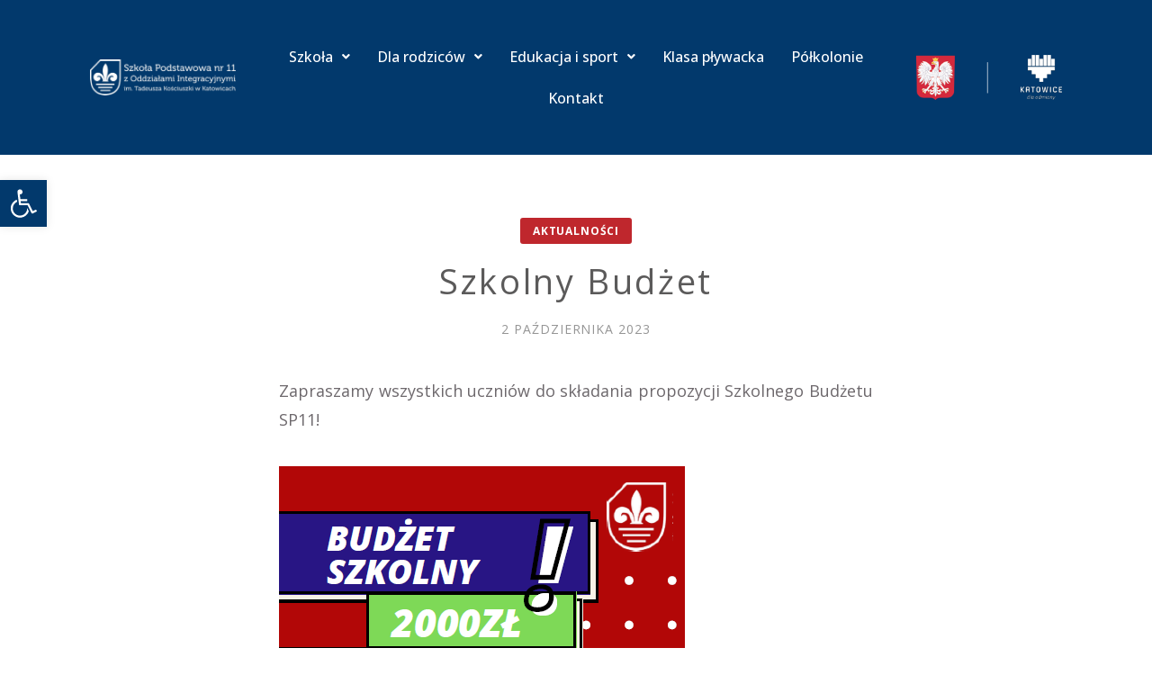

--- FILE ---
content_type: text/html; charset=UTF-8
request_url: https://sp11katowice.pl/2023/10/szkolny-budzet/
body_size: 17939
content:
<!doctype html>
<html id="master" lang="pl-PL">
<head>
	<meta charset="UTF-8">
	<meta name="viewport" content="width=device-width, initial-scale=1">
	<link rel="profile" href="http://gmpg.org/xfn/11">

	<meta name='robots' content='index, follow, max-image-preview:large, max-snippet:-1, max-video-preview:-1' />

	<!-- This site is optimized with the Yoast SEO plugin v21.7 - https://yoast.com/wordpress/plugins/seo/ -->
	<title>Szkolny Budżet - Szkoła Podstawowa nr 11 z Oddziałami Integracyjnymi im. Tadeusza Kościuszki w Katowicach</title>
	<link rel="canonical" href="https://sp11katowice.pl/2023/10/szkolny-budzet/" />
	<meta property="og:locale" content="pl_PL" />
	<meta property="og:type" content="article" />
	<meta property="og:title" content="Szkolny Budżet - Szkoła Podstawowa nr 11 z Oddziałami Integracyjnymi im. Tadeusza Kościuszki w Katowicach" />
	<meta property="og:description" content="Zapraszamy wszystkich uczniów do&nbsp;składania propozycji Szkolnego Budżetu SP11!" />
	<meta property="og:url" content="https://sp11katowice.pl/2023/10/szkolny-budzet/" />
	<meta property="og:site_name" content="Szkoła Podstawowa nr 11 z Oddziałami Integracyjnymi im. Tadeusza Kościuszki w Katowicach" />
	<meta property="article:publisher" content="https://www.facebook.com/Szko%c5%82a-Podstawowa-nr-11-z-Oddzia%c5%82ami-Integracyjnymi-w-Katowicach-140445752748088/" />
	<meta property="article:published_time" content="2023-10-02T05:20:01+00:00" />
	<meta property="article:modified_time" content="2023-10-02T05:20:03+00:00" />
	<meta property="og:image" content="https://sp11katowice.pl/wp-content/uploads/2023/10/Zrzut-ekranu-2023-10-02-071655.png" />
	<meta property="og:image:width" content="451" />
	<meta property="og:image:height" content="638" />
	<meta property="og:image:type" content="image/png" />
	<meta name="author" content="sp11kato" />
	<meta name="twitter:card" content="summary_large_image" />
	<meta name="twitter:label1" content="Napisane przez" />
	<meta name="twitter:data1" content="sp11kato" />
	<meta name="twitter:label2" content="Szacowany czas czytania" />
	<meta name="twitter:data2" content="1 minuta" />
	<script type="application/ld+json" class="yoast-schema-graph">{"@context":"https://schema.org","@graph":[{"@type":"Article","@id":"https://sp11katowice.pl/2023/10/szkolny-budzet/#article","isPartOf":{"@id":"https://sp11katowice.pl/2023/10/szkolny-budzet/"},"author":{"name":"sp11kato","@id":"https://sp11katowice.pl/#/schema/person/db6ec4cde7f9ea88efb2796b1829f01a"},"headline":"Szkolny Budżet","datePublished":"2023-10-02T05:20:01+00:00","dateModified":"2023-10-02T05:20:03+00:00","mainEntityOfPage":{"@id":"https://sp11katowice.pl/2023/10/szkolny-budzet/"},"wordCount":15,"publisher":{"@id":"https://sp11katowice.pl/#organization"},"image":{"@id":"https://sp11katowice.pl/2023/10/szkolny-budzet/#primaryimage"},"thumbnailUrl":"https://sp11katowice.pl/wp-content/uploads/2023/10/Zrzut-ekranu-2023-10-02-071655.png","articleSection":["Aktualności"],"inLanguage":"pl-PL"},{"@type":"WebPage","@id":"https://sp11katowice.pl/2023/10/szkolny-budzet/","url":"https://sp11katowice.pl/2023/10/szkolny-budzet/","name":"Szkolny Budżet - Szkoła Podstawowa nr 11 z Oddziałami Integracyjnymi im. Tadeusza Kościuszki w Katowicach","isPartOf":{"@id":"https://sp11katowice.pl/#website"},"primaryImageOfPage":{"@id":"https://sp11katowice.pl/2023/10/szkolny-budzet/#primaryimage"},"image":{"@id":"https://sp11katowice.pl/2023/10/szkolny-budzet/#primaryimage"},"thumbnailUrl":"https://sp11katowice.pl/wp-content/uploads/2023/10/Zrzut-ekranu-2023-10-02-071655.png","datePublished":"2023-10-02T05:20:01+00:00","dateModified":"2023-10-02T05:20:03+00:00","breadcrumb":{"@id":"https://sp11katowice.pl/2023/10/szkolny-budzet/#breadcrumb"},"inLanguage":"pl-PL","potentialAction":[{"@type":"ReadAction","target":["https://sp11katowice.pl/2023/10/szkolny-budzet/"]}]},{"@type":"ImageObject","inLanguage":"pl-PL","@id":"https://sp11katowice.pl/2023/10/szkolny-budzet/#primaryimage","url":"https://sp11katowice.pl/wp-content/uploads/2023/10/Zrzut-ekranu-2023-10-02-071655.png","contentUrl":"https://sp11katowice.pl/wp-content/uploads/2023/10/Zrzut-ekranu-2023-10-02-071655.png","width":451,"height":638},{"@type":"BreadcrumbList","@id":"https://sp11katowice.pl/2023/10/szkolny-budzet/#breadcrumb","itemListElement":[{"@type":"ListItem","position":1,"name":"Aktualności","item":"https://sp11katowice.pl/aktualnosci/"},{"@type":"ListItem","position":2,"name":"Szkolny Budżet"}]},{"@type":"WebSite","@id":"https://sp11katowice.pl/#website","url":"https://sp11katowice.pl/","name":"Szkoła Podstawowa nr 11 z Oddziałami Integracyjnymi im. Tadeusza Kościuszki w Katowicach","description":"","publisher":{"@id":"https://sp11katowice.pl/#organization"},"potentialAction":[{"@type":"SearchAction","target":{"@type":"EntryPoint","urlTemplate":"https://sp11katowice.pl/?s={search_term_string}"},"query-input":"required name=search_term_string"}],"inLanguage":"pl-PL"},{"@type":"Organization","@id":"https://sp11katowice.pl/#organization","name":"Szkoła Podstawowa nr 11 z Oddziałami Integracyjnymi im. Tadeusza Kościuszki w Katowicach","url":"https://sp11katowice.pl/","logo":{"@type":"ImageObject","inLanguage":"pl-PL","@id":"https://sp11katowice.pl/#/schema/logo/image/","url":"https://sp11katowice.pl/wp-content/uploads/2021/09/logo-100-lecie-WWW.png","contentUrl":"https://sp11katowice.pl/wp-content/uploads/2021/09/logo-100-lecie-WWW.png","width":466,"height":85,"caption":"Szkoła Podstawowa nr 11 z Oddziałami Integracyjnymi im. Tadeusza Kościuszki w Katowicach"},"image":{"@id":"https://sp11katowice.pl/#/schema/logo/image/"},"sameAs":["https://www.facebook.com/Szkoła-Podstawowa-nr-11-z-Oddziałami-Integracyjnymi-w-Katowicach-140445752748088/"]},{"@type":"Person","@id":"https://sp11katowice.pl/#/schema/person/db6ec4cde7f9ea88efb2796b1829f01a","name":"sp11kato","image":{"@type":"ImageObject","inLanguage":"pl-PL","@id":"https://sp11katowice.pl/#/schema/person/image/","url":"https://secure.gravatar.com/avatar/e0a022311d5c5c313e1bac04fa34a71a?s=96&d=mm&r=g","contentUrl":"https://secure.gravatar.com/avatar/e0a022311d5c5c313e1bac04fa34a71a?s=96&d=mm&r=g","caption":"sp11kato"},"url":"https://sp11katowice.pl/author/sp11kato/"}]}</script>
	<!-- / Yoast SEO plugin. -->


<link rel="alternate" type="application/rss+xml" title="Szkoła Podstawowa nr 11 z Oddziałami Integracyjnymi im. Tadeusza Kościuszki w Katowicach &raquo; Kanał z wpisami" href="https://sp11katowice.pl/feed/" />
<link rel="alternate" type="application/rss+xml" title="Szkoła Podstawowa nr 11 z Oddziałami Integracyjnymi im. Tadeusza Kościuszki w Katowicach &raquo; Kanał z komentarzami" href="https://sp11katowice.pl/comments/feed/" />
<script type="text/javascript">
/* <![CDATA[ */
window._wpemojiSettings = {"baseUrl":"https:\/\/s.w.org\/images\/core\/emoji\/14.0.0\/72x72\/","ext":".png","svgUrl":"https:\/\/s.w.org\/images\/core\/emoji\/14.0.0\/svg\/","svgExt":".svg","source":{"concatemoji":"https:\/\/sp11katowice.pl\/wp-includes\/js\/wp-emoji-release.min.js?ver=6.4.7"}};
/*! This file is auto-generated */
!function(i,n){var o,s,e;function c(e){try{var t={supportTests:e,timestamp:(new Date).valueOf()};sessionStorage.setItem(o,JSON.stringify(t))}catch(e){}}function p(e,t,n){e.clearRect(0,0,e.canvas.width,e.canvas.height),e.fillText(t,0,0);var t=new Uint32Array(e.getImageData(0,0,e.canvas.width,e.canvas.height).data),r=(e.clearRect(0,0,e.canvas.width,e.canvas.height),e.fillText(n,0,0),new Uint32Array(e.getImageData(0,0,e.canvas.width,e.canvas.height).data));return t.every(function(e,t){return e===r[t]})}function u(e,t,n){switch(t){case"flag":return n(e,"\ud83c\udff3\ufe0f\u200d\u26a7\ufe0f","\ud83c\udff3\ufe0f\u200b\u26a7\ufe0f")?!1:!n(e,"\ud83c\uddfa\ud83c\uddf3","\ud83c\uddfa\u200b\ud83c\uddf3")&&!n(e,"\ud83c\udff4\udb40\udc67\udb40\udc62\udb40\udc65\udb40\udc6e\udb40\udc67\udb40\udc7f","\ud83c\udff4\u200b\udb40\udc67\u200b\udb40\udc62\u200b\udb40\udc65\u200b\udb40\udc6e\u200b\udb40\udc67\u200b\udb40\udc7f");case"emoji":return!n(e,"\ud83e\udef1\ud83c\udffb\u200d\ud83e\udef2\ud83c\udfff","\ud83e\udef1\ud83c\udffb\u200b\ud83e\udef2\ud83c\udfff")}return!1}function f(e,t,n){var r="undefined"!=typeof WorkerGlobalScope&&self instanceof WorkerGlobalScope?new OffscreenCanvas(300,150):i.createElement("canvas"),a=r.getContext("2d",{willReadFrequently:!0}),o=(a.textBaseline="top",a.font="600 32px Arial",{});return e.forEach(function(e){o[e]=t(a,e,n)}),o}function t(e){var t=i.createElement("script");t.src=e,t.defer=!0,i.head.appendChild(t)}"undefined"!=typeof Promise&&(o="wpEmojiSettingsSupports",s=["flag","emoji"],n.supports={everything:!0,everythingExceptFlag:!0},e=new Promise(function(e){i.addEventListener("DOMContentLoaded",e,{once:!0})}),new Promise(function(t){var n=function(){try{var e=JSON.parse(sessionStorage.getItem(o));if("object"==typeof e&&"number"==typeof e.timestamp&&(new Date).valueOf()<e.timestamp+604800&&"object"==typeof e.supportTests)return e.supportTests}catch(e){}return null}();if(!n){if("undefined"!=typeof Worker&&"undefined"!=typeof OffscreenCanvas&&"undefined"!=typeof URL&&URL.createObjectURL&&"undefined"!=typeof Blob)try{var e="postMessage("+f.toString()+"("+[JSON.stringify(s),u.toString(),p.toString()].join(",")+"));",r=new Blob([e],{type:"text/javascript"}),a=new Worker(URL.createObjectURL(r),{name:"wpTestEmojiSupports"});return void(a.onmessage=function(e){c(n=e.data),a.terminate(),t(n)})}catch(e){}c(n=f(s,u,p))}t(n)}).then(function(e){for(var t in e)n.supports[t]=e[t],n.supports.everything=n.supports.everything&&n.supports[t],"flag"!==t&&(n.supports.everythingExceptFlag=n.supports.everythingExceptFlag&&n.supports[t]);n.supports.everythingExceptFlag=n.supports.everythingExceptFlag&&!n.supports.flag,n.DOMReady=!1,n.readyCallback=function(){n.DOMReady=!0}}).then(function(){return e}).then(function(){var e;n.supports.everything||(n.readyCallback(),(e=n.source||{}).concatemoji?t(e.concatemoji):e.wpemoji&&e.twemoji&&(t(e.twemoji),t(e.wpemoji)))}))}((window,document),window._wpemojiSettings);
/* ]]> */
</script>
<style id='wp-emoji-styles-inline-css' type='text/css'>

	img.wp-smiley, img.emoji {
		display: inline !important;
		border: none !important;
		box-shadow: none !important;
		height: 1em !important;
		width: 1em !important;
		margin: 0 0.07em !important;
		vertical-align: -0.1em !important;
		background: none !important;
		padding: 0 !important;
	}
</style>
<link rel='stylesheet' id='wp-block-library-css' href='https://sp11katowice.pl/wp-includes/css/dist/block-library/style.min.css?ver=6.4.7' type='text/css' media='all' />
<style id='classic-theme-styles-inline-css' type='text/css'>
/*! This file is auto-generated */
.wp-block-button__link{color:#fff;background-color:#32373c;border-radius:9999px;box-shadow:none;text-decoration:none;padding:calc(.667em + 2px) calc(1.333em + 2px);font-size:1.125em}.wp-block-file__button{background:#32373c;color:#fff;text-decoration:none}
</style>
<style id='global-styles-inline-css' type='text/css'>
body{--wp--preset--color--black: #000000;--wp--preset--color--cyan-bluish-gray: #abb8c3;--wp--preset--color--white: #ffffff;--wp--preset--color--pale-pink: #f78da7;--wp--preset--color--vivid-red: #cf2e2e;--wp--preset--color--luminous-vivid-orange: #ff6900;--wp--preset--color--luminous-vivid-amber: #fcb900;--wp--preset--color--light-green-cyan: #7bdcb5;--wp--preset--color--vivid-green-cyan: #00d084;--wp--preset--color--pale-cyan-blue: #8ed1fc;--wp--preset--color--vivid-cyan-blue: #0693e3;--wp--preset--color--vivid-purple: #9b51e0;--wp--preset--gradient--vivid-cyan-blue-to-vivid-purple: linear-gradient(135deg,rgba(6,147,227,1) 0%,rgb(155,81,224) 100%);--wp--preset--gradient--light-green-cyan-to-vivid-green-cyan: linear-gradient(135deg,rgb(122,220,180) 0%,rgb(0,208,130) 100%);--wp--preset--gradient--luminous-vivid-amber-to-luminous-vivid-orange: linear-gradient(135deg,rgba(252,185,0,1) 0%,rgba(255,105,0,1) 100%);--wp--preset--gradient--luminous-vivid-orange-to-vivid-red: linear-gradient(135deg,rgba(255,105,0,1) 0%,rgb(207,46,46) 100%);--wp--preset--gradient--very-light-gray-to-cyan-bluish-gray: linear-gradient(135deg,rgb(238,238,238) 0%,rgb(169,184,195) 100%);--wp--preset--gradient--cool-to-warm-spectrum: linear-gradient(135deg,rgb(74,234,220) 0%,rgb(151,120,209) 20%,rgb(207,42,186) 40%,rgb(238,44,130) 60%,rgb(251,105,98) 80%,rgb(254,248,76) 100%);--wp--preset--gradient--blush-light-purple: linear-gradient(135deg,rgb(255,206,236) 0%,rgb(152,150,240) 100%);--wp--preset--gradient--blush-bordeaux: linear-gradient(135deg,rgb(254,205,165) 0%,rgb(254,45,45) 50%,rgb(107,0,62) 100%);--wp--preset--gradient--luminous-dusk: linear-gradient(135deg,rgb(255,203,112) 0%,rgb(199,81,192) 50%,rgb(65,88,208) 100%);--wp--preset--gradient--pale-ocean: linear-gradient(135deg,rgb(255,245,203) 0%,rgb(182,227,212) 50%,rgb(51,167,181) 100%);--wp--preset--gradient--electric-grass: linear-gradient(135deg,rgb(202,248,128) 0%,rgb(113,206,126) 100%);--wp--preset--gradient--midnight: linear-gradient(135deg,rgb(2,3,129) 0%,rgb(40,116,252) 100%);--wp--preset--font-size--small: 13px;--wp--preset--font-size--medium: 20px;--wp--preset--font-size--large: 36px;--wp--preset--font-size--x-large: 42px;--wp--preset--spacing--20: 0.44rem;--wp--preset--spacing--30: 0.67rem;--wp--preset--spacing--40: 1rem;--wp--preset--spacing--50: 1.5rem;--wp--preset--spacing--60: 2.25rem;--wp--preset--spacing--70: 3.38rem;--wp--preset--spacing--80: 5.06rem;--wp--preset--shadow--natural: 6px 6px 9px rgba(0, 0, 0, 0.2);--wp--preset--shadow--deep: 12px 12px 50px rgba(0, 0, 0, 0.4);--wp--preset--shadow--sharp: 6px 6px 0px rgba(0, 0, 0, 0.2);--wp--preset--shadow--outlined: 6px 6px 0px -3px rgba(255, 255, 255, 1), 6px 6px rgba(0, 0, 0, 1);--wp--preset--shadow--crisp: 6px 6px 0px rgba(0, 0, 0, 1);}:where(.is-layout-flex){gap: 0.5em;}:where(.is-layout-grid){gap: 0.5em;}body .is-layout-flow > .alignleft{float: left;margin-inline-start: 0;margin-inline-end: 2em;}body .is-layout-flow > .alignright{float: right;margin-inline-start: 2em;margin-inline-end: 0;}body .is-layout-flow > .aligncenter{margin-left: auto !important;margin-right: auto !important;}body .is-layout-constrained > .alignleft{float: left;margin-inline-start: 0;margin-inline-end: 2em;}body .is-layout-constrained > .alignright{float: right;margin-inline-start: 2em;margin-inline-end: 0;}body .is-layout-constrained > .aligncenter{margin-left: auto !important;margin-right: auto !important;}body .is-layout-constrained > :where(:not(.alignleft):not(.alignright):not(.alignfull)){max-width: var(--wp--style--global--content-size);margin-left: auto !important;margin-right: auto !important;}body .is-layout-constrained > .alignwide{max-width: var(--wp--style--global--wide-size);}body .is-layout-flex{display: flex;}body .is-layout-flex{flex-wrap: wrap;align-items: center;}body .is-layout-flex > *{margin: 0;}body .is-layout-grid{display: grid;}body .is-layout-grid > *{margin: 0;}:where(.wp-block-columns.is-layout-flex){gap: 2em;}:where(.wp-block-columns.is-layout-grid){gap: 2em;}:where(.wp-block-post-template.is-layout-flex){gap: 1.25em;}:where(.wp-block-post-template.is-layout-grid){gap: 1.25em;}.has-black-color{color: var(--wp--preset--color--black) !important;}.has-cyan-bluish-gray-color{color: var(--wp--preset--color--cyan-bluish-gray) !important;}.has-white-color{color: var(--wp--preset--color--white) !important;}.has-pale-pink-color{color: var(--wp--preset--color--pale-pink) !important;}.has-vivid-red-color{color: var(--wp--preset--color--vivid-red) !important;}.has-luminous-vivid-orange-color{color: var(--wp--preset--color--luminous-vivid-orange) !important;}.has-luminous-vivid-amber-color{color: var(--wp--preset--color--luminous-vivid-amber) !important;}.has-light-green-cyan-color{color: var(--wp--preset--color--light-green-cyan) !important;}.has-vivid-green-cyan-color{color: var(--wp--preset--color--vivid-green-cyan) !important;}.has-pale-cyan-blue-color{color: var(--wp--preset--color--pale-cyan-blue) !important;}.has-vivid-cyan-blue-color{color: var(--wp--preset--color--vivid-cyan-blue) !important;}.has-vivid-purple-color{color: var(--wp--preset--color--vivid-purple) !important;}.has-black-background-color{background-color: var(--wp--preset--color--black) !important;}.has-cyan-bluish-gray-background-color{background-color: var(--wp--preset--color--cyan-bluish-gray) !important;}.has-white-background-color{background-color: var(--wp--preset--color--white) !important;}.has-pale-pink-background-color{background-color: var(--wp--preset--color--pale-pink) !important;}.has-vivid-red-background-color{background-color: var(--wp--preset--color--vivid-red) !important;}.has-luminous-vivid-orange-background-color{background-color: var(--wp--preset--color--luminous-vivid-orange) !important;}.has-luminous-vivid-amber-background-color{background-color: var(--wp--preset--color--luminous-vivid-amber) !important;}.has-light-green-cyan-background-color{background-color: var(--wp--preset--color--light-green-cyan) !important;}.has-vivid-green-cyan-background-color{background-color: var(--wp--preset--color--vivid-green-cyan) !important;}.has-pale-cyan-blue-background-color{background-color: var(--wp--preset--color--pale-cyan-blue) !important;}.has-vivid-cyan-blue-background-color{background-color: var(--wp--preset--color--vivid-cyan-blue) !important;}.has-vivid-purple-background-color{background-color: var(--wp--preset--color--vivid-purple) !important;}.has-black-border-color{border-color: var(--wp--preset--color--black) !important;}.has-cyan-bluish-gray-border-color{border-color: var(--wp--preset--color--cyan-bluish-gray) !important;}.has-white-border-color{border-color: var(--wp--preset--color--white) !important;}.has-pale-pink-border-color{border-color: var(--wp--preset--color--pale-pink) !important;}.has-vivid-red-border-color{border-color: var(--wp--preset--color--vivid-red) !important;}.has-luminous-vivid-orange-border-color{border-color: var(--wp--preset--color--luminous-vivid-orange) !important;}.has-luminous-vivid-amber-border-color{border-color: var(--wp--preset--color--luminous-vivid-amber) !important;}.has-light-green-cyan-border-color{border-color: var(--wp--preset--color--light-green-cyan) !important;}.has-vivid-green-cyan-border-color{border-color: var(--wp--preset--color--vivid-green-cyan) !important;}.has-pale-cyan-blue-border-color{border-color: var(--wp--preset--color--pale-cyan-blue) !important;}.has-vivid-cyan-blue-border-color{border-color: var(--wp--preset--color--vivid-cyan-blue) !important;}.has-vivid-purple-border-color{border-color: var(--wp--preset--color--vivid-purple) !important;}.has-vivid-cyan-blue-to-vivid-purple-gradient-background{background: var(--wp--preset--gradient--vivid-cyan-blue-to-vivid-purple) !important;}.has-light-green-cyan-to-vivid-green-cyan-gradient-background{background: var(--wp--preset--gradient--light-green-cyan-to-vivid-green-cyan) !important;}.has-luminous-vivid-amber-to-luminous-vivid-orange-gradient-background{background: var(--wp--preset--gradient--luminous-vivid-amber-to-luminous-vivid-orange) !important;}.has-luminous-vivid-orange-to-vivid-red-gradient-background{background: var(--wp--preset--gradient--luminous-vivid-orange-to-vivid-red) !important;}.has-very-light-gray-to-cyan-bluish-gray-gradient-background{background: var(--wp--preset--gradient--very-light-gray-to-cyan-bluish-gray) !important;}.has-cool-to-warm-spectrum-gradient-background{background: var(--wp--preset--gradient--cool-to-warm-spectrum) !important;}.has-blush-light-purple-gradient-background{background: var(--wp--preset--gradient--blush-light-purple) !important;}.has-blush-bordeaux-gradient-background{background: var(--wp--preset--gradient--blush-bordeaux) !important;}.has-luminous-dusk-gradient-background{background: var(--wp--preset--gradient--luminous-dusk) !important;}.has-pale-ocean-gradient-background{background: var(--wp--preset--gradient--pale-ocean) !important;}.has-electric-grass-gradient-background{background: var(--wp--preset--gradient--electric-grass) !important;}.has-midnight-gradient-background{background: var(--wp--preset--gradient--midnight) !important;}.has-small-font-size{font-size: var(--wp--preset--font-size--small) !important;}.has-medium-font-size{font-size: var(--wp--preset--font-size--medium) !important;}.has-large-font-size{font-size: var(--wp--preset--font-size--large) !important;}.has-x-large-font-size{font-size: var(--wp--preset--font-size--x-large) !important;}
.wp-block-navigation a:where(:not(.wp-element-button)){color: inherit;}
:where(.wp-block-post-template.is-layout-flex){gap: 1.25em;}:where(.wp-block-post-template.is-layout-grid){gap: 1.25em;}
:where(.wp-block-columns.is-layout-flex){gap: 2em;}:where(.wp-block-columns.is-layout-grid){gap: 2em;}
.wp-block-pullquote{font-size: 1.5em;line-height: 1.6;}
</style>
<link rel='stylesheet' id='hfe-style-css' href='https://sp11katowice.pl/wp-content/plugins/header-footer-elementor/assets/css/header-footer-elementor.css?ver=1.6.22' type='text/css' media='all' />
<style id='hfe-style-inline-css' type='text/css'>

		.force-stretched-header {
			width: 100vw;
			position: relative;
			margin-left: -50vw;
			left: 50%;
		}header#masthead {
				display: none;
			}
</style>
<link rel='stylesheet' id='elementor-icons-css' href='https://sp11katowice.pl/wp-content/plugins/elementor/assets/lib/eicons/css/elementor-icons.min.css?ver=5.25.0' type='text/css' media='all' />
<link rel='stylesheet' id='elementor-frontend-css' href='https://sp11katowice.pl/wp-content/plugins/elementor/assets/css/frontend-lite.min.css?ver=3.18.3' type='text/css' media='all' />
<link rel='stylesheet' id='swiper-css' href='https://sp11katowice.pl/wp-content/plugins/elementor/assets/lib/swiper/css/swiper.min.css?ver=5.3.6' type='text/css' media='all' />
<link rel='stylesheet' id='elementor-post-9109-css' href='https://sp11katowice.pl/wp-content/uploads/elementor/css/post-9109.css?ver=1704181388' type='text/css' media='all' />
<link rel='stylesheet' id='elementor-global-css' href='https://sp11katowice.pl/wp-content/uploads/elementor/css/global.css?ver=1704181389' type='text/css' media='all' />
<link rel='stylesheet' id='elementor-post-9386-css' href='https://sp11katowice.pl/wp-content/uploads/elementor/css/post-9386.css?ver=1738772281' type='text/css' media='all' />
<link rel='stylesheet' id='hfe-widgets-style-css' href='https://sp11katowice.pl/wp-content/plugins/header-footer-elementor/inc/widgets-css/frontend.css?ver=1.6.22' type='text/css' media='all' />
<link rel='stylesheet' id='brimstone-body-font-css' href='https://sp11katowice.pl/wp-content/themes/brimstone/fonts/lato/stylesheet.css?ver=1.18' type='text/css' media='all' />
<link rel='stylesheet' id='brimstone-heading-font-css' href='https://sp11katowice.pl/wp-content/themes/brimstone/fonts/pt-sans/stylesheet.css?ver=1.18' type='text/css' media='all' />
<link rel='stylesheet' id='brimstone-accent-font-css' href='https://sp11katowice.pl/wp-content/themes/brimstone/fonts/allura/stylesheet.css?ver=1.18' type='text/css' media='all' />
<link rel='stylesheet' id='genericons-neue-css' href='https://sp11katowice.pl/wp-content/themes/brimstone/fonts/genericons-neue/genericons-neue.css?ver=1.18' type='text/css' media='all' />
<link rel='stylesheet' id='social-logos-css' href='https://sp11katowice.pl/wp-content/themes/brimstone/fonts/social-logos/social-logos.css?ver=1.18' type='text/css' media='all' />
<link rel='stylesheet' id='brimstone-style-css' href='https://sp11katowice.pl/wp-content/themes/sp11katowice/style.css?ver=1.18' type='text/css' media='all' />
<style id='brimstone-style-inline-css' type='text/css'>
/* WP Customizer start */

.site-branding .site-title {
	position: absolute;
	clip: rect(1px, 1px, 1px, 1px);
}

.site-branding .site-description {
	position: absolute;
	clip: rect(1px, 1px, 1px, 1px);
}

.entry-content a:visited,
.entry-content a:focus,
.entry-content a:active,
.entry-content a {
	color: #666666; /*id:link_color*/
}

.entry-content a:hover,
.accordion-item h3:hover,
#master a.more-link:hover,
#master h1 a:hover,
#master h2 a:hover,
#master h3 a:hover,
#master h4 a:hover,
#master h5 a:hover,
#master h6 a:hover,
#master a:hover h1,
#master a:hover h2,
#master a:hover h3,
#master a:hover h4,
#master a:hover h5,
#master a:hover h6,
#master .post-navigation a:hover .post-title,
#master .widget ul a:hover,
a:hover {
	color: #bf272d; /*id:link_hover_color*/
}

#master .woocommerce a.remove:hover {
	color: #bf272d !important; /*id:link_hover_color*/
}

#master .affwp-affiliate-dashboard-tab.active a,
#master .main-menu .current_page_parent > a,
#master .main-menu .current-menu-parent > a,
#master .main-menu .current_page_item > a,
#master .main-menu .current-menu-item > a,
#master .main-menu .current_page_ancestor > a,
#master .main-menu .current-menu-ancestor > a,
#master .content-callout__content .content-callout__text ul li:before,
#master .menu-toggle i,
#master .entry-cat-meta span > a {
	color: #bf272d; /*id:primary_color*/
}

#master #site-navigation .main-menu ul li a:before,
#master .wc-shortcodes-box-inverse {
	border-color: #bf272d; /*id:primary_color*/
}

#master .menu-search ul.menu li.menu-search-button .menu-search-form-container,
#master #site-navigation .main-menu ul ul,
#master #site-navigation .cart-menu ul.menu li.cart ul.woo-sub-menu {
	border-top-color: #bf272d; /*id:primary_color*/
}

#master #affwp-affiliate-dashboard-tabs .affwp-affiliate-dashboard-tab.active a:hover,
#master .main-menu .current_page_parent > a:hover,
#master .main-menu .current-menu-parent > a:hover,
#master .main-menu .current_page_item > a:hover,
#master .main-menu .current-menu-item > a:hover,
#master .main-menu .current_page_ancestor > a:hover,
#master .main-menu .current-menu-ancestor > a:hover,
#master .entry-cat-meta span > a:hover {
	color: #35383c; /*id:primary_hover_color*/
}

#master .site-footer.has-footer-widgets {
	background-color: #35383c; /*id:footer_background_color*/
}

#master .site-footer .site-info-wrapper {
	background-color: #282b2e; /*id:site_info_background_color*/
}

#master .wc-stripe-checkout-button,
#master .wc-stripe-checkout-button:active,
#master .wc-stripe-checkout-button:focus,
#master .wp-block-button__link,
#master .wp-block-button__link:active,
#master .wp-block-button__link:focus,
#master .widget.null-instagram-feed > p.clear a,
#master .widget.null-instagram-feed > p.clear a:active,
#master .widget.null-instagram-feed > p.clear a:focus,
#master .woocommerce-product-search button[type="submit"],
#master .milestone-header,
#master .grofile-full-link,
#master .flickr-more,
#master #eu-cookie-law input,
#master .onsale,
#master .wc-shortcodes-box-primary,
#master .wc-shortcodes-button,
#master .wc-shortcodes-button:active,
#master .wc-shortcodes-button:focus,
#master #jp-relatedposts .jp-relatedposts-headline em,
#master #infinite-handle span button,
#master #infinite-handle span button:active,
#master #infinite-handle span button:focus,
#master .woocommerce #respond input#submit,
#master .woocommerce #respond input#submit:active,
#master .woocommerce #respond input#submit:focus,
#master .woocommerce small.note,
#master .woocommerce-store-notice,
#master p.demo_store,
#master .comment-reply-link,
#master .woocommerce-pagination ul a,
#master .comment-navigation .nav-links a,
#master .posts-navigation .nav-links a,
#master .entry-cat-meta ul a,
#master .sd-social-text .sd-content ul li a,
#master .sd-social-icon-text .sd-content ul li a,
#master .sd-social-icon .sd-content ul li a,
#master .content-divider .line,
#master #secondary .widget:before,
#master .button.alt,
#master .button,
#master .addresses .edit,
#master input[type="button"],
#master input[type="reset"],
#master input[type="submit"],
#master .comment-reply-link:focus,
#master .woocommerce-pagination ul a:focus,
#master .comment-navigation .nav-links a:focus,
#master .posts-navigation .nav-links a:focus,
#master .sd-social-icon .sd-content ul li a:focus,
#master .button.alt:focus,
#master .button:focus,
#master input[type="button"]:focus,
#master input[type="reset"]:focus,
#master input[type="submit"]:focus,
#master .comment-reply-link:active,
#master .woocommerce-pagination ul a:active,
#master .comment-navigation .nav-links a:active,
#master .posts-navigation .nav-links a:active,
#master .sd-social-icon .sd-content ul li a:active,
#master .button.alt:active,
#master .button:active,
#master input[type="button"]:active,
#master input[type="reset"]:active,
#master input[type="submit"]:active {
	background-color: #bf272d; /*id:primary_color*/
}

#master .wc-stripe-checkout-button:hover,
#master .wp-block-button__link:hover,
#master .widget.null-instagram-feed > p.clear a:hover,
#master .woocommerce-product-search button[type="submit"]:hover,
#master .grofile-full-link:hover,
#master .flickr-more:hover,
#master #eu-cookie-law input:hover,
#master .wc-shortcodes-button:hover,
#master #infinite-handle span button:hover,
#master .woocommerce #respond input#submit:hover,
#master .comment-reply-link:hover,
#master .woocommerce-pagination ul span,
#master .woocommerce-pagination ul a:hover,
#master .comment-navigation .nav-links a:hover,
#master .posts-navigation .nav-links a:hover,
#master .entry-cat-meta ul a:hover,
#master .sd-social-text .sd-content ul li a:hover,
#master .sd-social-icon-text .sd-content ul li a:hover,
#master .sd-social-icon .sd-content ul li a:hover,
#master .button.alt:hover,
#master .button:hover,
#master .addresses .edit:hover,
#master input[type="button"]:hover,
#master input[type="reset"]:hover,
#master input[type="submit"]:hover {
	background-color: #35383c; /*id:primary_hover_color*/
}

.search .archive-page-header,
.archive .archive-page-header {
	background-color: #f1f1f1; /*id:archive_background_color*/
}

.search .archive-page-header .page-title,
.archive .archive-page-header .page-title {
	border-color: #f1f1f1; /*id:archive_background_color*/
}

.site-branding {
	padding-top: 25px;padding-top: 1.5625rem; /*id:heading_padding_top*/
	padding-bottom: 25px;padding-bottom: 1.5625rem; /*id:heading_padding_bottom*/
}

@media (min-width: 800px) {
	#master .page.has-post-thumbnail .page-image-header-background {
		height: 400px; /*id:page_image_header_height*/
	}

	#master .page.has-post-thumbnail .site-content {
		padding-top: 400px; /*id:page_image_header_height*/
	}
}

@media (min-width: 800px) {
	#master .single.has-post-thumbnail .page-image-header-background {
		height: 600px; /*id:post_image_header_height*/
	}

	#master .single.has-post-thumbnail .site-content {
		padding-top: 600px; /*id:post_image_header_height*/
	}
}
/* WP Customizer end */
</style>
<link rel='stylesheet' id='bx2slider-css' href='https://sp11katowice.pl/wp-content/themes/brimstone/inc/vendors/bx2slider/css/jquery.bx2slider.css?ver=1.18' type='text/css' media='all' />
<link rel='stylesheet' id='fancybox-css' href='https://sp11katowice.pl/wp-content/plugins/easy-fancybox/fancybox/1.5.4/jquery.fancybox.min.css?ver=6.4.7' type='text/css' media='screen' />
<link rel='stylesheet' id='pojo-a11y-css' href='https://sp11katowice.pl/wp-content/plugins/pojo-accessibility/assets/css/style.min.css?ver=1.0.0' type='text/css' media='all' />
<link rel='stylesheet' id='google-fonts-1-css' href='https://fonts.googleapis.com/css?family=Roboto%3A100%2C100italic%2C200%2C200italic%2C300%2C300italic%2C400%2C400italic%2C500%2C500italic%2C600%2C600italic%2C700%2C700italic%2C800%2C800italic%2C900%2C900italic%7CRoboto+Slab%3A100%2C100italic%2C200%2C200italic%2C300%2C300italic%2C400%2C400italic%2C500%2C500italic%2C600%2C600italic%2C700%2C700italic%2C800%2C800italic%2C900%2C900italic%7COpen+Sans%3A100%2C100italic%2C200%2C200italic%2C300%2C300italic%2C400%2C400italic%2C500%2C500italic%2C600%2C600italic%2C700%2C700italic%2C800%2C800italic%2C900%2C900italic&#038;display=auto&#038;subset=latin-ext&#038;ver=6.4.7' type='text/css' media='all' />
<link rel='stylesheet' id='elementor-icons-shared-0-css' href='https://sp11katowice.pl/wp-content/plugins/elementor/assets/lib/font-awesome/css/fontawesome.min.css?ver=5.15.3' type='text/css' media='all' />
<link rel='stylesheet' id='elementor-icons-fa-solid-css' href='https://sp11katowice.pl/wp-content/plugins/elementor/assets/lib/font-awesome/css/solid.min.css?ver=5.15.3' type='text/css' media='all' />
<link rel='stylesheet' id='elementor-icons-fa-regular-css' href='https://sp11katowice.pl/wp-content/plugins/elementor/assets/lib/font-awesome/css/regular.min.css?ver=5.15.3' type='text/css' media='all' />
<link rel="preconnect" href="https://fonts.gstatic.com/" crossorigin><!--n2css--><script type="text/javascript" src="https://sp11katowice.pl/wp-includes/js/jquery/jquery.min.js?ver=3.7.1" id="jquery-core-js"></script>
<script type="text/javascript" src="https://sp11katowice.pl/wp-includes/js/jquery/jquery-migrate.min.js?ver=3.4.1" id="jquery-migrate-js"></script>
<link rel="https://api.w.org/" href="https://sp11katowice.pl/wp-json/" /><link rel="alternate" type="application/json" href="https://sp11katowice.pl/wp-json/wp/v2/posts/10738" /><link rel="EditURI" type="application/rsd+xml" title="RSD" href="https://sp11katowice.pl/xmlrpc.php?rsd" />
<meta name="generator" content="WordPress 6.4.7" />
<link rel='shortlink' href='https://sp11katowice.pl/?p=10738' />
<link rel="alternate" type="application/json+oembed" href="https://sp11katowice.pl/wp-json/oembed/1.0/embed?url=https%3A%2F%2Fsp11katowice.pl%2F2023%2F10%2Fszkolny-budzet%2F" />
<link rel="alternate" type="text/xml+oembed" href="https://sp11katowice.pl/wp-json/oembed/1.0/embed?url=https%3A%2F%2Fsp11katowice.pl%2F2023%2F10%2Fszkolny-budzet%2F&#038;format=xml" />
<meta name="generator" content="Elementor 3.18.3; features: e_dom_optimization, e_optimized_assets_loading, e_optimized_css_loading, additional_custom_breakpoints, block_editor_assets_optimize, e_image_loading_optimization; settings: css_print_method-external, google_font-enabled, font_display-auto">
<style type="text/css">
#pojo-a11y-toolbar .pojo-a11y-toolbar-toggle a{ background-color: #02396c;	color: #ffffff;}
#pojo-a11y-toolbar .pojo-a11y-toolbar-overlay, #pojo-a11y-toolbar .pojo-a11y-toolbar-overlay ul.pojo-a11y-toolbar-items.pojo-a11y-links{ border-color: #02396c;}
body.pojo-a11y-focusable a:focus{ outline-style: solid !important;	outline-width: 1px !important;	outline-color: #FF0000 !important;}
#pojo-a11y-toolbar{ top: 200px !important;}
#pojo-a11y-toolbar .pojo-a11y-toolbar-overlay{ background-color: #ffffff;}
#pojo-a11y-toolbar .pojo-a11y-toolbar-overlay ul.pojo-a11y-toolbar-items li.pojo-a11y-toolbar-item a, #pojo-a11y-toolbar .pojo-a11y-toolbar-overlay p.pojo-a11y-toolbar-title{ color: #333333;}
#pojo-a11y-toolbar .pojo-a11y-toolbar-overlay ul.pojo-a11y-toolbar-items li.pojo-a11y-toolbar-item a.active{ background-color: #011535;	color: #ffffff;}
@media (max-width: 767px) { #pojo-a11y-toolbar { top: 100px !important; } }</style><link rel="icon" href="https://sp11katowice.pl/wp-content/uploads/2022/10/cropped-favicon-32x32.png" sizes="32x32" />
<link rel="icon" href="https://sp11katowice.pl/wp-content/uploads/2022/10/cropped-favicon-192x192.png" sizes="192x192" />
<link rel="apple-touch-icon" href="https://sp11katowice.pl/wp-content/uploads/2022/10/cropped-favicon-180x180.png" />
<meta name="msapplication-TileImage" content="https://sp11katowice.pl/wp-content/uploads/2022/10/cropped-favicon-270x270.png" />
</head>

<body class="post-template-default single single-post postid-10738 single-format-standard wp-custom-logo ehf-header ehf-template-brimstone ehf-stylesheet-sp11katowice no-sidebar display-sidebar-footer show-menu-arrows footer-text-light woocommerce-shop-truncate-titles has-post-thumbnail elementor-default elementor-kit-9109">


<div id="fb-root"></div>
<script>(function(d, s, id) {
  var js, fjs = d.getElementsByTagName(s)[0];
  if (d.getElementById(id)) return;
  js = d.createElement(s); js.id = id;
  js.src = 'https://connect.facebook.net/pl_PL/sdk.js#xfbml=1&version=v3.2';
  fjs.parentNode.insertBefore(js, fjs);
}(document, 'script', 'facebook-jssdk'));</script>


<div id="page" class="site">
	<a class="skip-link screen-reader-text" href="#content">Skip to content</a>

	<header id="masthead" class="site-header">
		
		<div class="site-header-inner">
			<div class="site-branding">
				<div class="site-boundary">
											<div class="site-logo">
							<a href="https://sp11katowice.pl/" class="custom-logo-link" rel="home"><img width="466" height="85" src="https://sp11katowice.pl/wp-content/uploads/2021/09/logo-100-lecie-WWW.png" class="custom-logo" alt="Szkoła Podstawowa nr 11 z Oddziałami Integracyjnymi im. Tadeusza Kościuszki w Katowicach" decoding="async" /></a>						</div>
					
											<p class="site-title"><a href="https://sp11katowice.pl/" rel="home">Szkoła Podstawowa nr 11 z Oddziałami Integracyjnymi im. Tadeusza Kościuszki w Katowicach</a></p>
					
														</div><!-- .site-boundary -->
			</div><!-- .site-branding -->

			<div id="site-navigation" class="main-navigation">
				<div class="site-boundary">
							<button class="menu-toggle" aria-controls="primary-menu" aria-expanded="false">
							<span class="menu-label">Menu</span>
						<i class="genericons-neue"></i>
		</button>
		
					

					

					<div class="main-menu-container">
						<nav class="main-menu in-menu-bar">
							<div class="menu-main-container"><ul id="primary-menu" class="menu"><li id="menu-item-247" class="menu-item menu-item-type-custom menu-item-object-custom menu-item-has-children menu-item-247"><a href="#">Szkoła</a>
<ul class="sub-menu">
	<li id="menu-item-8974" class="menu-item menu-item-type-post_type menu-item-object-page menu-item-8974"><a href="https://sp11katowice.pl/in-english/">In&nbsp;English</a></li>
	<li id="menu-item-292" class="menu-item menu-item-type-post_type menu-item-object-page menu-item-292"><a href="https://sp11katowice.pl/baza-dydaktyczna/">Baza dydaktyczna</a></li>
	<li id="menu-item-295" class="menu-item menu-item-type-post_type menu-item-object-page menu-item-295"><a href="https://sp11katowice.pl/wizja-i-misja/">Wizja i&nbsp;misja</a></li>
	<li id="menu-item-4573" class="menu-item menu-item-type-post_type menu-item-object-page menu-item-4573"><a href="https://sp11katowice.pl/integracja/">Integracja</a></li>
	<li id="menu-item-294" class="menu-item menu-item-type-post_type menu-item-object-page menu-item-294"><a href="https://sp11katowice.pl/historia-szkoly/">Historia szkoły</a></li>
	<li id="menu-item-432" class="menu-item menu-item-type-post_type menu-item-object-page menu-item-432"><a href="https://sp11katowice.pl/osiagniecia/">Osiągnięcia</a></li>
	<li id="menu-item-298" class="menu-item menu-item-type-post_type menu-item-object-page menu-item-298"><a href="https://sp11katowice.pl/dokumenty/">Dokumenty</a></li>
	<li id="menu-item-405" class="menu-item menu-item-type-post_type menu-item-object-page menu-item-405"><a href="https://sp11katowice.pl/pedagog-szkolny/">Pedagog szkolny</a></li>
	<li id="menu-item-406" class="menu-item menu-item-type-post_type menu-item-object-page menu-item-406"><a href="https://sp11katowice.pl/psycholog-szkolny/">Psycholog szkolny</a></li>
	<li id="menu-item-8912" class="menu-item menu-item-type-post_type menu-item-object-page menu-item-8912"><a href="https://sp11katowice.pl/pedagog-specjalny/">Pedagog specjalny</a></li>
	<li id="menu-item-412" class="menu-item menu-item-type-post_type menu-item-object-page menu-item-412"><a href="https://sp11katowice.pl/pielegniarka-szkolna/">Pielęgniarka szkolna</a></li>
	<li id="menu-item-413" class="menu-item menu-item-type-post_type menu-item-object-page menu-item-413"><a href="https://sp11katowice.pl/rodo/">RODO</a></li>
	<li id="menu-item-7106" class="menu-item menu-item-type-post_type menu-item-object-page menu-item-7106"><a href="https://sp11katowice.pl/deklaracja-dostepnosci/">Deklaracja dostępności</a></li>
</ul>
</li>
<li id="menu-item-249" class="menu-item menu-item-type-custom menu-item-object-custom menu-item-has-children menu-item-249"><a href="#">Dla rodziców</a>
<ul class="sub-menu">
	<li id="menu-item-4077" class="menu-item menu-item-type-post_type menu-item-object-page menu-item-4077"><a href="https://sp11katowice.pl/rada-rodzicow/">Rada Rodziców</a></li>
	<li id="menu-item-409" class="menu-item menu-item-type-post_type menu-item-object-page menu-item-409"><a href="https://sp11katowice.pl/rekrutacja/">Zapisy do&nbsp;szkoły</a></li>
	<li id="menu-item-293" class="menu-item menu-item-type-post_type menu-item-object-page menu-item-293"><a href="https://sp11katowice.pl/nauczyciele/">Nauczyciele</a></li>
	<li id="menu-item-404" class="menu-item menu-item-type-post_type menu-item-object-page menu-item-404"><a href="https://sp11katowice.pl/kryteria-oceniania/">Wymagania edukacyjne</a></li>
	<li id="menu-item-407" class="menu-item menu-item-type-post_type menu-item-object-page menu-item-407"><a href="https://sp11katowice.pl/podreczniki-i-programy/">Podręczniki i&nbsp;programy</a></li>
	<li id="menu-item-408" class="menu-item menu-item-type-post_type menu-item-object-page menu-item-408"><a href="https://sp11katowice.pl/zebrania-i-konsultacje/">Zebrania i&nbsp;konsultacje</a></li>
	<li id="menu-item-410" class="menu-item menu-item-type-post_type menu-item-object-page menu-item-410"><a href="https://sp11katowice.pl/kalendarz-imprez/">Kalendarz roku szkolnego</a></li>
	<li id="menu-item-7356" class="menu-item menu-item-type-post_type menu-item-object-page menu-item-7356"><a href="https://sp11katowice.pl/kolka-zainteresowan/">Kółka zainteresowań</a></li>
	<li id="menu-item-5503" class="menu-item menu-item-type-post_type menu-item-object-page menu-item-5503"><a href="https://sp11katowice.pl/swietlica/">Świetlica</a></li>
	<li id="menu-item-411" class="menu-item menu-item-type-post_type menu-item-object-page menu-item-411"><a href="https://sp11katowice.pl/stolowka/">Stołówka</a></li>
	<li id="menu-item-7059" class="menu-item menu-item-type-post_type menu-item-object-page menu-item-7059"><a href="https://sp11katowice.pl/formularze/">Formularze</a></li>
	<li id="menu-item-4119" class="menu-item menu-item-type-post_type menu-item-object-page menu-item-4119"><a href="https://sp11katowice.pl/e-dziennik/">E-Dziennik</a></li>
	<li id="menu-item-7042" class="menu-item menu-item-type-post_type menu-item-object-page menu-item-7042"><a href="https://sp11katowice.pl/mlegitymacja/">mLegitymacja</a></li>
	<li id="menu-item-8969" class="menu-item menu-item-type-post_type menu-item-object-page menu-item-8969"><a href="https://sp11katowice.pl/godziny-dostepnosci/">Konsultacje</a></li>
</ul>
</li>
<li id="menu-item-253" class="menu-item menu-item-type-custom menu-item-object-custom menu-item-has-children menu-item-253"><a href="#">Edukacja i&nbsp;sport</a>
<ul class="sub-menu">
	<li id="menu-item-4613" class="menu-item menu-item-type-post_type menu-item-object-page menu-item-4613"><a href="https://sp11katowice.pl/edukacja/">Edukacja</a></li>
	<li id="menu-item-4625" class="menu-item menu-item-type-post_type menu-item-object-page menu-item-4625"><a href="https://sp11katowice.pl/sport/">Sport</a></li>
	<li id="menu-item-480" class="menu-item menu-item-type-taxonomy menu-item-object-category menu-item-480"><a href="https://sp11katowice.pl/kategoria/szkola-promujaca-zdowie/">Szkoła promująca zdrowie</a></li>
	<li id="menu-item-8640" class="menu-item menu-item-type-taxonomy menu-item-object-category menu-item-8640"><a href="https://sp11katowice.pl/kategoria/laczy-nas-pasja/">Łączy nas pasja</a></li>
</ul>
</li>
<li id="menu-item-7746" class="menu-item menu-item-type-custom menu-item-object-custom menu-item-7746"><a href="https://sp11katowice.pl/klasa-plywacka/">Klasa pływacka</a></li>
<li id="menu-item-10253" class="menu-item menu-item-type-post_type menu-item-object-page menu-item-10253"><a href="https://sp11katowice.pl/polkolonie-letnie-sp-11/">Półkolonie</a></li>
<li id="menu-item-256" class="menu-item menu-item-type-post_type menu-item-object-page menu-item-256"><a href="https://sp11katowice.pl/kontakt/">Kontakt</a></li>
</ul></div>						</nav>

						

						

					</div>

									</div><!-- .site-boundary -->
			</div><!-- #site-navigation -->
		</div><!-- .site-header-inner -->
	</header><!-- #masthead -->

	
					<div class="page-image-header site-boundary-no-padding">
			<div class="page-image-header-background" style="background-image:url('https://sp11katowice.pl/wp-content/uploads/2023/10/Zrzut-ekranu-2023-10-02-071655.png');"></div>
		</div><!-- .entry-image -->
	
	<div id="content" class="site-content">
		<div class="site-boundary">
<div class="force-stretched-header">		<div data-elementor-type="wp-post" data-elementor-id="9386" class="elementor elementor-9386">
									<section class="elementor-section elementor-top-section elementor-element elementor-element-a98001f elementor-section-full_width elementor-section-height-default elementor-section-height-default" data-id="a98001f" data-element_type="section" data-settings="{&quot;background_background&quot;:&quot;classic&quot;}">
						<div class="elementor-container elementor-column-gap-default">
					<div class="elementor-column elementor-col-25 elementor-top-column elementor-element elementor-element-0c4ad73" data-id="0c4ad73" data-element_type="column">
			<div class="elementor-widget-wrap elementor-element-populated">
								<div class="elementor-element elementor-element-7c1fa08 elementor-widget elementor-widget-image" data-id="7c1fa08" data-element_type="widget" data-widget_type="image.default">
				<div class="elementor-widget-container">
			<style>/*! elementor - v3.18.0 - 20-12-2023 */
.elementor-widget-image{text-align:center}.elementor-widget-image a{display:inline-block}.elementor-widget-image a img[src$=".svg"]{width:48px}.elementor-widget-image img{vertical-align:middle;display:inline-block}</style>													<a href="https://sp11katowice.pl/">
							<img width="348" height="85" src="https://sp11katowice.pl/wp-content/uploads/2022/10/logosp11new-e1668415081646.png" class="attachment-large size-large wp-image-9496" alt="" />								</a>
															</div>
				</div>
					</div>
		</div>
				<div class="elementor-column elementor-col-50 elementor-top-column elementor-element elementor-element-49eb92a" data-id="49eb92a" data-element_type="column">
			<div class="elementor-widget-wrap elementor-element-populated">
								<div class="elementor-element elementor-element-80c7225 hfe-nav-menu__align-center hfe-submenu-icon-arrow hfe-submenu-animation-none hfe-link-redirect-child hfe-nav-menu__breakpoint-tablet elementor-widget elementor-widget-navigation-menu" data-id="80c7225" data-element_type="widget" data-settings="{&quot;padding_horizontal_menu_item&quot;:{&quot;unit&quot;:&quot;px&quot;,&quot;size&quot;:15,&quot;sizes&quot;:[]},&quot;padding_horizontal_menu_item_tablet&quot;:{&quot;unit&quot;:&quot;px&quot;,&quot;size&quot;:&quot;&quot;,&quot;sizes&quot;:[]},&quot;padding_horizontal_menu_item_mobile&quot;:{&quot;unit&quot;:&quot;px&quot;,&quot;size&quot;:&quot;&quot;,&quot;sizes&quot;:[]},&quot;padding_vertical_menu_item&quot;:{&quot;unit&quot;:&quot;px&quot;,&quot;size&quot;:15,&quot;sizes&quot;:[]},&quot;padding_vertical_menu_item_tablet&quot;:{&quot;unit&quot;:&quot;px&quot;,&quot;size&quot;:&quot;&quot;,&quot;sizes&quot;:[]},&quot;padding_vertical_menu_item_mobile&quot;:{&quot;unit&quot;:&quot;px&quot;,&quot;size&quot;:&quot;&quot;,&quot;sizes&quot;:[]},&quot;menu_space_between&quot;:{&quot;unit&quot;:&quot;px&quot;,&quot;size&quot;:&quot;&quot;,&quot;sizes&quot;:[]},&quot;menu_space_between_tablet&quot;:{&quot;unit&quot;:&quot;px&quot;,&quot;size&quot;:&quot;&quot;,&quot;sizes&quot;:[]},&quot;menu_space_between_mobile&quot;:{&quot;unit&quot;:&quot;px&quot;,&quot;size&quot;:&quot;&quot;,&quot;sizes&quot;:[]},&quot;menu_row_space&quot;:{&quot;unit&quot;:&quot;px&quot;,&quot;size&quot;:&quot;&quot;,&quot;sizes&quot;:[]},&quot;menu_row_space_tablet&quot;:{&quot;unit&quot;:&quot;px&quot;,&quot;size&quot;:&quot;&quot;,&quot;sizes&quot;:[]},&quot;menu_row_space_mobile&quot;:{&quot;unit&quot;:&quot;px&quot;,&quot;size&quot;:&quot;&quot;,&quot;sizes&quot;:[]},&quot;dropdown_border_radius&quot;:{&quot;unit&quot;:&quot;px&quot;,&quot;top&quot;:&quot;&quot;,&quot;right&quot;:&quot;&quot;,&quot;bottom&quot;:&quot;&quot;,&quot;left&quot;:&quot;&quot;,&quot;isLinked&quot;:true},&quot;dropdown_border_radius_tablet&quot;:{&quot;unit&quot;:&quot;px&quot;,&quot;top&quot;:&quot;&quot;,&quot;right&quot;:&quot;&quot;,&quot;bottom&quot;:&quot;&quot;,&quot;left&quot;:&quot;&quot;,&quot;isLinked&quot;:true},&quot;dropdown_border_radius_mobile&quot;:{&quot;unit&quot;:&quot;px&quot;,&quot;top&quot;:&quot;&quot;,&quot;right&quot;:&quot;&quot;,&quot;bottom&quot;:&quot;&quot;,&quot;left&quot;:&quot;&quot;,&quot;isLinked&quot;:true},&quot;width_dropdown_item&quot;:{&quot;unit&quot;:&quot;px&quot;,&quot;size&quot;:&quot;220&quot;,&quot;sizes&quot;:[]},&quot;width_dropdown_item_tablet&quot;:{&quot;unit&quot;:&quot;px&quot;,&quot;size&quot;:&quot;&quot;,&quot;sizes&quot;:[]},&quot;width_dropdown_item_mobile&quot;:{&quot;unit&quot;:&quot;px&quot;,&quot;size&quot;:&quot;&quot;,&quot;sizes&quot;:[]},&quot;padding_horizontal_dropdown_item&quot;:{&quot;unit&quot;:&quot;px&quot;,&quot;size&quot;:&quot;&quot;,&quot;sizes&quot;:[]},&quot;padding_horizontal_dropdown_item_tablet&quot;:{&quot;unit&quot;:&quot;px&quot;,&quot;size&quot;:&quot;&quot;,&quot;sizes&quot;:[]},&quot;padding_horizontal_dropdown_item_mobile&quot;:{&quot;unit&quot;:&quot;px&quot;,&quot;size&quot;:&quot;&quot;,&quot;sizes&quot;:[]},&quot;padding_vertical_dropdown_item&quot;:{&quot;unit&quot;:&quot;px&quot;,&quot;size&quot;:15,&quot;sizes&quot;:[]},&quot;padding_vertical_dropdown_item_tablet&quot;:{&quot;unit&quot;:&quot;px&quot;,&quot;size&quot;:&quot;&quot;,&quot;sizes&quot;:[]},&quot;padding_vertical_dropdown_item_mobile&quot;:{&quot;unit&quot;:&quot;px&quot;,&quot;size&quot;:&quot;&quot;,&quot;sizes&quot;:[]},&quot;distance_from_menu&quot;:{&quot;unit&quot;:&quot;px&quot;,&quot;size&quot;:&quot;&quot;,&quot;sizes&quot;:[]},&quot;distance_from_menu_tablet&quot;:{&quot;unit&quot;:&quot;px&quot;,&quot;size&quot;:&quot;&quot;,&quot;sizes&quot;:[]},&quot;distance_from_menu_mobile&quot;:{&quot;unit&quot;:&quot;px&quot;,&quot;size&quot;:&quot;&quot;,&quot;sizes&quot;:[]},&quot;toggle_size&quot;:{&quot;unit&quot;:&quot;px&quot;,&quot;size&quot;:&quot;&quot;,&quot;sizes&quot;:[]},&quot;toggle_size_tablet&quot;:{&quot;unit&quot;:&quot;px&quot;,&quot;size&quot;:&quot;&quot;,&quot;sizes&quot;:[]},&quot;toggle_size_mobile&quot;:{&quot;unit&quot;:&quot;px&quot;,&quot;size&quot;:&quot;&quot;,&quot;sizes&quot;:[]},&quot;toggle_border_width&quot;:{&quot;unit&quot;:&quot;px&quot;,&quot;size&quot;:&quot;&quot;,&quot;sizes&quot;:[]},&quot;toggle_border_width_tablet&quot;:{&quot;unit&quot;:&quot;px&quot;,&quot;size&quot;:&quot;&quot;,&quot;sizes&quot;:[]},&quot;toggle_border_width_mobile&quot;:{&quot;unit&quot;:&quot;px&quot;,&quot;size&quot;:&quot;&quot;,&quot;sizes&quot;:[]},&quot;toggle_border_radius&quot;:{&quot;unit&quot;:&quot;px&quot;,&quot;size&quot;:&quot;&quot;,&quot;sizes&quot;:[]},&quot;toggle_border_radius_tablet&quot;:{&quot;unit&quot;:&quot;px&quot;,&quot;size&quot;:&quot;&quot;,&quot;sizes&quot;:[]},&quot;toggle_border_radius_mobile&quot;:{&quot;unit&quot;:&quot;px&quot;,&quot;size&quot;:&quot;&quot;,&quot;sizes&quot;:[]}}" data-widget_type="navigation-menu.default">
				<div class="elementor-widget-container">
						<div class="hfe-nav-menu hfe-layout-horizontal hfe-nav-menu-layout horizontal hfe-pointer__underline hfe-animation__fade" data-layout="horizontal">
				<div role="button" class="hfe-nav-menu__toggle elementor-clickable">
					<span class="screen-reader-text">Menu</span>
					<div class="hfe-nav-menu-icon">
						<i aria-hidden="true"  class="fas fa-align-justify"></i>					</div>
				</div>
				<nav class="hfe-nav-menu__layout-horizontal hfe-nav-menu__submenu-arrow" data-toggle-icon="&lt;i aria-hidden=&quot;true&quot; tabindex=&quot;0&quot; class=&quot;fas fa-align-justify&quot;&gt;&lt;/i&gt;" data-close-icon="&lt;i aria-hidden=&quot;true&quot; tabindex=&quot;0&quot; class=&quot;far fa-window-close&quot;&gt;&lt;/i&gt;" data-full-width="yes"><ul id="menu-1-80c7225" class="hfe-nav-menu"><li id="menu-item-247" class="menu-item menu-item-type-custom menu-item-object-custom menu-item-has-children parent hfe-has-submenu hfe-creative-menu"><div class="hfe-has-submenu-container"><a href="#" class = "hfe-menu-item">Szkoła<span class='hfe-menu-toggle sub-arrow hfe-menu-child-0'><i class='fa'></i></span></a></div>
<ul class="sub-menu">
	<li id="menu-item-8974" class="menu-item menu-item-type-post_type menu-item-object-page hfe-creative-menu"><a href="https://sp11katowice.pl/in-english/" class = "hfe-sub-menu-item">In&nbsp;English</a></li>
	<li id="menu-item-292" class="menu-item menu-item-type-post_type menu-item-object-page hfe-creative-menu"><a href="https://sp11katowice.pl/baza-dydaktyczna/" class = "hfe-sub-menu-item">Baza dydaktyczna</a></li>
	<li id="menu-item-295" class="menu-item menu-item-type-post_type menu-item-object-page hfe-creative-menu"><a href="https://sp11katowice.pl/wizja-i-misja/" class = "hfe-sub-menu-item">Wizja i&nbsp;misja</a></li>
	<li id="menu-item-4573" class="menu-item menu-item-type-post_type menu-item-object-page hfe-creative-menu"><a href="https://sp11katowice.pl/integracja/" class = "hfe-sub-menu-item">Integracja</a></li>
	<li id="menu-item-294" class="menu-item menu-item-type-post_type menu-item-object-page hfe-creative-menu"><a href="https://sp11katowice.pl/historia-szkoly/" class = "hfe-sub-menu-item">Historia szkoły</a></li>
	<li id="menu-item-432" class="menu-item menu-item-type-post_type menu-item-object-page hfe-creative-menu"><a href="https://sp11katowice.pl/osiagniecia/" class = "hfe-sub-menu-item">Osiągnięcia</a></li>
	<li id="menu-item-298" class="menu-item menu-item-type-post_type menu-item-object-page hfe-creative-menu"><a href="https://sp11katowice.pl/dokumenty/" class = "hfe-sub-menu-item">Dokumenty</a></li>
	<li id="menu-item-405" class="menu-item menu-item-type-post_type menu-item-object-page hfe-creative-menu"><a href="https://sp11katowice.pl/pedagog-szkolny/" class = "hfe-sub-menu-item">Pedagog szkolny</a></li>
	<li id="menu-item-406" class="menu-item menu-item-type-post_type menu-item-object-page hfe-creative-menu"><a href="https://sp11katowice.pl/psycholog-szkolny/" class = "hfe-sub-menu-item">Psycholog szkolny</a></li>
	<li id="menu-item-8912" class="menu-item menu-item-type-post_type menu-item-object-page hfe-creative-menu"><a href="https://sp11katowice.pl/pedagog-specjalny/" class = "hfe-sub-menu-item">Pedagog specjalny</a></li>
	<li id="menu-item-412" class="menu-item menu-item-type-post_type menu-item-object-page hfe-creative-menu"><a href="https://sp11katowice.pl/pielegniarka-szkolna/" class = "hfe-sub-menu-item">Pielęgniarka szkolna</a></li>
	<li id="menu-item-413" class="menu-item menu-item-type-post_type menu-item-object-page hfe-creative-menu"><a href="https://sp11katowice.pl/rodo/" class = "hfe-sub-menu-item">RODO</a></li>
	<li id="menu-item-7106" class="menu-item menu-item-type-post_type menu-item-object-page hfe-creative-menu"><a href="https://sp11katowice.pl/deklaracja-dostepnosci/" class = "hfe-sub-menu-item">Deklaracja dostępności</a></li>
</ul>
</li>
<li id="menu-item-249" class="menu-item menu-item-type-custom menu-item-object-custom menu-item-has-children parent hfe-has-submenu hfe-creative-menu"><div class="hfe-has-submenu-container"><a href="#" class = "hfe-menu-item">Dla rodziców<span class='hfe-menu-toggle sub-arrow hfe-menu-child-0'><i class='fa'></i></span></a></div>
<ul class="sub-menu">
	<li id="menu-item-4077" class="menu-item menu-item-type-post_type menu-item-object-page hfe-creative-menu"><a href="https://sp11katowice.pl/rada-rodzicow/" class = "hfe-sub-menu-item">Rada Rodziców</a></li>
	<li id="menu-item-409" class="menu-item menu-item-type-post_type menu-item-object-page hfe-creative-menu"><a href="https://sp11katowice.pl/rekrutacja/" class = "hfe-sub-menu-item">Zapisy do&nbsp;szkoły</a></li>
	<li id="menu-item-293" class="menu-item menu-item-type-post_type menu-item-object-page hfe-creative-menu"><a href="https://sp11katowice.pl/nauczyciele/" class = "hfe-sub-menu-item">Nauczyciele</a></li>
	<li id="menu-item-404" class="menu-item menu-item-type-post_type menu-item-object-page hfe-creative-menu"><a href="https://sp11katowice.pl/kryteria-oceniania/" class = "hfe-sub-menu-item">Wymagania edukacyjne</a></li>
	<li id="menu-item-407" class="menu-item menu-item-type-post_type menu-item-object-page hfe-creative-menu"><a href="https://sp11katowice.pl/podreczniki-i-programy/" class = "hfe-sub-menu-item">Podręczniki i&nbsp;programy</a></li>
	<li id="menu-item-408" class="menu-item menu-item-type-post_type menu-item-object-page hfe-creative-menu"><a href="https://sp11katowice.pl/zebrania-i-konsultacje/" class = "hfe-sub-menu-item">Zebrania i&nbsp;konsultacje</a></li>
	<li id="menu-item-410" class="menu-item menu-item-type-post_type menu-item-object-page hfe-creative-menu"><a href="https://sp11katowice.pl/kalendarz-imprez/" class = "hfe-sub-menu-item">Kalendarz roku szkolnego</a></li>
	<li id="menu-item-7356" class="menu-item menu-item-type-post_type menu-item-object-page hfe-creative-menu"><a href="https://sp11katowice.pl/kolka-zainteresowan/" class = "hfe-sub-menu-item">Kółka zainteresowań</a></li>
	<li id="menu-item-5503" class="menu-item menu-item-type-post_type menu-item-object-page hfe-creative-menu"><a href="https://sp11katowice.pl/swietlica/" class = "hfe-sub-menu-item">Świetlica</a></li>
	<li id="menu-item-411" class="menu-item menu-item-type-post_type menu-item-object-page hfe-creative-menu"><a href="https://sp11katowice.pl/stolowka/" class = "hfe-sub-menu-item">Stołówka</a></li>
	<li id="menu-item-7059" class="menu-item menu-item-type-post_type menu-item-object-page hfe-creative-menu"><a href="https://sp11katowice.pl/formularze/" class = "hfe-sub-menu-item">Formularze</a></li>
	<li id="menu-item-4119" class="menu-item menu-item-type-post_type menu-item-object-page hfe-creative-menu"><a href="https://sp11katowice.pl/e-dziennik/" class = "hfe-sub-menu-item">E-Dziennik</a></li>
	<li id="menu-item-7042" class="menu-item menu-item-type-post_type menu-item-object-page hfe-creative-menu"><a href="https://sp11katowice.pl/mlegitymacja/" class = "hfe-sub-menu-item">mLegitymacja</a></li>
	<li id="menu-item-8969" class="menu-item menu-item-type-post_type menu-item-object-page hfe-creative-menu"><a href="https://sp11katowice.pl/godziny-dostepnosci/" class = "hfe-sub-menu-item">Konsultacje</a></li>
</ul>
</li>
<li id="menu-item-253" class="menu-item menu-item-type-custom menu-item-object-custom menu-item-has-children parent hfe-has-submenu hfe-creative-menu"><div class="hfe-has-submenu-container"><a href="#" class = "hfe-menu-item">Edukacja i&nbsp;sport<span class='hfe-menu-toggle sub-arrow hfe-menu-child-0'><i class='fa'></i></span></a></div>
<ul class="sub-menu">
	<li id="menu-item-4613" class="menu-item menu-item-type-post_type menu-item-object-page hfe-creative-menu"><a href="https://sp11katowice.pl/edukacja/" class = "hfe-sub-menu-item">Edukacja</a></li>
	<li id="menu-item-4625" class="menu-item menu-item-type-post_type menu-item-object-page hfe-creative-menu"><a href="https://sp11katowice.pl/sport/" class = "hfe-sub-menu-item">Sport</a></li>
	<li id="menu-item-480" class="menu-item menu-item-type-taxonomy menu-item-object-category hfe-creative-menu"><a href="https://sp11katowice.pl/kategoria/szkola-promujaca-zdowie/" class = "hfe-sub-menu-item">Szkoła promująca zdrowie</a></li>
	<li id="menu-item-8640" class="menu-item menu-item-type-taxonomy menu-item-object-category hfe-creative-menu"><a href="https://sp11katowice.pl/kategoria/laczy-nas-pasja/" class = "hfe-sub-menu-item">Łączy nas pasja</a></li>
</ul>
</li>
<li id="menu-item-7746" class="menu-item menu-item-type-custom menu-item-object-custom parent hfe-creative-menu"><a href="https://sp11katowice.pl/klasa-plywacka/" class = "hfe-menu-item">Klasa pływacka</a></li>
<li id="menu-item-10253" class="menu-item menu-item-type-post_type menu-item-object-page parent hfe-creative-menu"><a href="https://sp11katowice.pl/polkolonie-letnie-sp-11/" class = "hfe-menu-item">Półkolonie</a></li>
<li id="menu-item-256" class="menu-item menu-item-type-post_type menu-item-object-page parent hfe-creative-menu"><a href="https://sp11katowice.pl/kontakt/" class = "hfe-menu-item">Kontakt</a></li>
</ul></nav>
			</div>
					</div>
				</div>
					</div>
		</div>
				<div class="elementor-column elementor-col-25 elementor-top-column elementor-element elementor-element-fe71853 elementor-hidden-mobile" data-id="fe71853" data-element_type="column">
			<div class="elementor-widget-wrap elementor-element-populated">
								<div class="elementor-element elementor-element-da00589 elementor-widget elementor-widget-image" data-id="da00589" data-element_type="widget" data-widget_type="image.default">
				<div class="elementor-widget-container">
															<img width="235" height="73" src="https://sp11katowice.pl/wp-content/uploads/2022/10/logo-i-godlo2.png" class="attachment-large size-large wp-image-9442" alt="" />															</div>
				</div>
					</div>
		</div>
							</div>
		</section>
							</div>
		</div>
	<div id="primary" class="content-area">
		<main id="main" class="site-main">

		
<article id="post-10738" class="post-10738 post type-post status-publish format-standard has-post-thumbnail hentry category-aktualnosci">
	<header class="entry-header">
					<div class="entry-cat-meta">
				<span class="cat-links"><ul class="post-categories">
	<li><a href="https://sp11katowice.pl/kategoria/aktualnosci/" rel="category tag">Aktualności</a></li></ul></span>			</div><!-- .entry-meta -->
		
		<h1 class="entry-title">Szkolny Budżet</h1>		<div class="entry-meta">
			<span class="posted-on"><a href="https://sp11katowice.pl/2023/10/szkolny-budzet/" rel="bookmark"><time class="entry-date published" datetime="2023-10-02T07:20:01+02:00">2 października 2023</time><time class="updated" datetime="2023-10-02T07:20:03+02:00">2 października 2023</time></a></span>		</div><!-- .entry-meta -->
			</header><!-- .entry-header -->

	<div class="entry-content">
		<p>Zapraszamy wszystkich uczniów do&nbsp;składania propozycji Szkolnego Budżetu SP11!</p>



<p></p>



<figure class="wp-block-image size-full"><img fetchpriority="high" decoding="async" width="451" height="638" src="https://sp11katowice.pl/wp-content/uploads/2023/10/Zrzut-ekranu-2023-10-02-071655.png" alt="" class="wp-image-10739" srcset="https://sp11katowice.pl/wp-content/uploads/2023/10/Zrzut-ekranu-2023-10-02-071655.png 451w, https://sp11katowice.pl/wp-content/uploads/2023/10/Zrzut-ekranu-2023-10-02-071655-353x500.png 353w" sizes="(max-width: 451px) 100vw, 451px" /></figure>	</div><!-- .entry-content -->

	<footer class="entry-footer">
		<div class="entry-footer-meta">
			<span class="byline"> By <span class="author vcard"><a class="url fn n" href="https://sp11katowice.pl/author/sp11kato/">sp11kato</a></span></span><span class="cat-links">In <a href="https://sp11katowice.pl/kategoria/aktualnosci/" rel="category tag">Aktualności</a></span>		</div>
			</footer><!-- .entry-footer -->
</article><!-- #post-10738 -->

		</main><!-- #main -->
	</div><!-- #primary -->


		</div><!-- .site-boundary -->
	</div><!-- #content -->

	
	
		<footer id="colophon" class="site-footer has-footer-widgets">

			<div class="site-boundary">

				<aside id="tertiary" class="footer-widget-area">

					<div class="footer-container">

						<div class="footer-column footer-column-1">
															<section id="block-4" class="widget widget_block"><h3 class="wp-block-heading">Szkoła Podstawowa nr&nbsp;11 z&nbsp;Oddziałami Integracyjnymi im.&nbsp;Tadeusza Kościuszki w&nbsp;Katowicach</h3></section>													</div>
						
						<div class="footer-column footer-column-2">
															<section id="block-3" class="widget widget_block">Nasypowa 16<br />
40-551 Katowice<br />
<br />
(32) 25715 85<br />
sekretariat@sp11katowice.pl<br /><br />

<a href="https://sp11katowice.bip.gov.pl/" target="_blank" rel="noopener"><img decoding="async" class="alignnone wp-image-9358" src="https://sp11katowice.pl/wp-content/uploads/2022/10/bip.png" alt="" width="122" height="52" data-wp-editing="1" /></a></section>													</div>
						
						<div class="footer-column footer-column-3">
															<section id="custom_html-9" class="widget_text widget widget_custom_html"><div class="textwidget custom-html-widget"><div class="fb-page" data-href="https://www.facebook.com/Szko%C5%82a-Podstawowa-nr-11-z-Oddzia%C5%82ami-Integracyjnymi-w-Katowicach-140445752748088/" data-width="500" data-small-header="false" data-adapt-container-width="true" data-hide-cover="false" data-show-facepile="false"><blockquote cite="https://www.facebook.com/Szko%C5%82a-Podstawowa-nr-11-z-Oddzia%C5%82ami-Integracyjnymi-w-Katowicach-140445752748088/" class="fb-xfbml-parse-ignore"><a href="https://www.facebook.com/Szko%C5%82a-Podstawowa-nr-11-z-Oddzia%C5%82ami-Integracyjnymi-w-Katowicach-140445752748088/">Szkoła Podstawowa nr&nbsp;11 z&nbsp;Oddziałami Integracyjnymi w&nbsp;Katowicach</a></blockquote></div></div></section>													</div>

					</div>

				</aside><!-- #tertiary -->

			</div><!-- .site-boundary -->

	
			<div class="site-info-wrapper">
				<div class="site-boundary">
					<div class="site-info">
						<p>site created by <a href="https://dobre.studio" target="blank">dobre.studio kreatywne</a></p>
					</div><!-- .site-info -->
				</div><!-- .site-boundary -->
			</div><!-- .site-info-wrapper -->

		</footer><!-- #colophon -->

</div><!-- #page -->

<script type="text/javascript" src="https://sp11katowice.pl/wp-content/themes/brimstone/js/accordion.js?ver=1.18" id="brimstone-accordion-js"></script>
<script type="text/javascript" src="https://sp11katowice.pl/wp-content/themes/brimstone/js/navigation.js?ver=1.18" id="brimstone-navigation-js"></script>
<script type="text/javascript" src="https://sp11katowice.pl/wp-content/themes/brimstone/js/theme.js?ver=1.18" id="brimstone-theme-js"></script>
<script type="text/javascript" src="https://sp11katowice.pl/wp-content/themes/brimstone/js/skip-link-focus-fix.js?ver=1.18" id="brimstone-skip-link-focus-fix-js"></script>
<script type="text/javascript" src="https://sp11katowice.pl/wp-content/plugins/easy-fancybox/fancybox/1.5.4/jquery.fancybox.min.js?ver=6.4.7" id="jquery-fancybox-js"></script>
<script type="text/javascript" id="jquery-fancybox-js-after">
/* <![CDATA[ */
var fb_timeout, fb_opts={'overlayShow':true,'hideOnOverlayClick':true,'showCloseButton':true,'margin':20,'enableEscapeButton':true,'autoScale':true };
if(typeof easy_fancybox_handler==='undefined'){
var easy_fancybox_handler=function(){
jQuery([".nolightbox","a.wp-block-fileesc_html__button","a.pin-it-button","a[href*='pinterest.com\/pin\/create']","a[href*='facebook.com\/share']","a[href*='twitter.com\/share']"].join(',')).addClass('nofancybox');
jQuery('a.fancybox-close').on('click',function(e){e.preventDefault();jQuery.fancybox.close()});
/* IMG */
var fb_IMG_select=jQuery('a[href*=".jpg" i]:not(.nofancybox,li.nofancybox>a),area[href*=".jpg" i]:not(.nofancybox),a[href*=".jpeg" i]:not(.nofancybox,li.nofancybox>a),area[href*=".jpeg" i]:not(.nofancybox),a[href*=".png" i]:not(.nofancybox,li.nofancybox>a),area[href*=".png" i]:not(.nofancybox),a[href*=".webp" i]:not(.nofancybox,li.nofancybox>a),area[href*=".webp" i]:not(.nofancybox)');
fb_IMG_select.addClass('fancybox image');
var fb_IMG_sections=jQuery('.gallery,.wp-block-gallery,.tiled-gallery,.wp-block-jetpack-tiled-gallery');
fb_IMG_sections.each(function(){jQuery(this).find(fb_IMG_select).attr('rel','gallery-'+fb_IMG_sections.index(this));});
jQuery('a.fancybox,area.fancybox,.fancybox>a').each(function(){jQuery(this).fancybox(jQuery.extend(true,{},fb_opts,{'transitionIn':'elastic','easingIn':'easeOutBack','transitionOut':'elastic','easingOut':'easeInBack','opacity':false,'hideOnContentClick':false,'titleShow':false,'titlePosition':'over','titleFromAlt':false,'showNavArrows':true,'enableKeyboardNav':true,'cyclic':false}))});
};};
var easy_fancybox_auto=function(){setTimeout(function(){jQuery('a#fancybox-auto,#fancybox-auto>a').first().trigger('click')},1000);};
jQuery(easy_fancybox_handler);jQuery(document).on('post-load',easy_fancybox_handler);
jQuery(easy_fancybox_auto);
/* ]]> */
</script>
<script type="text/javascript" src="https://sp11katowice.pl/wp-content/plugins/easy-fancybox/vendor/jquery.easing.min.js?ver=1.4.1" id="jquery-easing-js"></script>
<script type="text/javascript" src="https://sp11katowice.pl/wp-content/plugins/easy-fancybox/vendor/jquery.mousewheel.min.js?ver=3.1.13" id="jquery-mousewheel-js"></script>
<script type="text/javascript" id="pojo-a11y-js-extra">
/* <![CDATA[ */
var PojoA11yOptions = {"focusable":"","remove_link_target":"","add_role_links":"1","enable_save":"1","save_expiration":"24"};
/* ]]> */
</script>
<script type="text/javascript" src="https://sp11katowice.pl/wp-content/plugins/pojo-accessibility/assets/js/app.min.js?ver=1.0.0" id="pojo-a11y-js"></script>
<script type="text/javascript" src="https://sp11katowice.pl/wp-content/plugins/header-footer-elementor/inc/js/frontend.js?ver=1.6.22" id="hfe-frontend-js-js"></script>
<script type="text/javascript" src="https://sp11katowice.pl/wp-content/plugins/elementor/assets/js/webpack.runtime.min.js?ver=3.18.3" id="elementor-webpack-runtime-js"></script>
<script type="text/javascript" src="https://sp11katowice.pl/wp-content/plugins/elementor/assets/js/frontend-modules.min.js?ver=3.18.3" id="elementor-frontend-modules-js"></script>
<script type="text/javascript" src="https://sp11katowice.pl/wp-content/plugins/elementor/assets/lib/waypoints/waypoints.min.js?ver=4.0.2" id="elementor-waypoints-js"></script>
<script type="text/javascript" src="https://sp11katowice.pl/wp-includes/js/jquery/ui/core.min.js?ver=1.13.2" id="jquery-ui-core-js"></script>
<script type="text/javascript" id="elementor-frontend-js-before">
/* <![CDATA[ */
var elementorFrontendConfig = {"environmentMode":{"edit":false,"wpPreview":false,"isScriptDebug":false},"i18n":{"shareOnFacebook":"Udost\u0119pnij na Facebooku","shareOnTwitter":"Udost\u0119pnij na Twitterze","pinIt":"Przypnij","download":"Pobierz","downloadImage":"Pobierz obraz","fullscreen":"Tryb pe\u0142noekranowy","zoom":"Powi\u0119ksz","share":"Udost\u0119pnij","playVideo":"Odtw\u00f3rz wideo","previous":"Poprzednie","next":"Nast\u0119pne","close":"Zamknij","a11yCarouselWrapperAriaLabel":"Karuzela | Przewijanie w poziomie: Strza\u0142ka w lewo i w prawo","a11yCarouselPrevSlideMessage":"Poprzedni slajd","a11yCarouselNextSlideMessage":"Nast\u0119pny slajd","a11yCarouselFirstSlideMessage":"To jest pierwszy slajd","a11yCarouselLastSlideMessage":"This is the last slide","a11yCarouselPaginationBulletMessage":"Id\u017a do slajdu"},"is_rtl":false,"breakpoints":{"xs":0,"sm":480,"md":768,"lg":1025,"xl":1440,"xxl":1600},"responsive":{"breakpoints":{"mobile":{"label":"Mobilny Pionowy","value":767,"default_value":767,"direction":"max","is_enabled":true},"mobile_extra":{"label":"Mobilny Poziomy","value":880,"default_value":880,"direction":"max","is_enabled":false},"tablet":{"label":"Tablet Portrait","value":1024,"default_value":1024,"direction":"max","is_enabled":true},"tablet_extra":{"label":"Tablet Landscape","value":1200,"default_value":1200,"direction":"max","is_enabled":false},"laptop":{"label":"Laptop","value":1366,"default_value":1366,"direction":"max","is_enabled":false},"widescreen":{"label":"Szeroki ekran","value":2400,"default_value":2400,"direction":"min","is_enabled":false}}},"version":"3.18.3","is_static":false,"experimentalFeatures":{"e_dom_optimization":true,"e_optimized_assets_loading":true,"e_optimized_css_loading":true,"additional_custom_breakpoints":true,"block_editor_assets_optimize":true,"landing-pages":true,"e_image_loading_optimization":true,"e_global_styleguide":true},"urls":{"assets":"https:\/\/sp11katowice.pl\/wp-content\/plugins\/elementor\/assets\/"},"swiperClass":"swiper-container","settings":{"page":[],"editorPreferences":[]},"kit":{"active_breakpoints":["viewport_mobile","viewport_tablet"],"global_image_lightbox":"yes","lightbox_enable_counter":"yes","lightbox_enable_fullscreen":"yes","lightbox_enable_zoom":"yes","lightbox_enable_share":"yes","lightbox_title_src":"title","lightbox_description_src":"description"},"post":{"id":10738,"title":"Szkolny%20Bud%C5%BCet%20-%20Szko%C5%82a%20Podstawowa%20nr%2011%20z%20Oddzia%C5%82ami%20Integracyjnymi%20im.%20Tadeusza%20Ko%C5%9Bciuszki%20w%20Katowicach","excerpt":"","featuredImage":"https:\/\/sp11katowice.pl\/wp-content\/uploads\/2023\/10\/Zrzut-ekranu-2023-10-02-071655.png"}};
/* ]]> */
</script>
<script type="text/javascript" src="https://sp11katowice.pl/wp-content/plugins/elementor/assets/js/frontend.min.js?ver=3.18.3" id="elementor-frontend-js"></script>
		<a id="pojo-a11y-skip-content" class="pojo-skip-link pojo-skip-content" tabindex="1" accesskey="s" href="#content">Skip to content</a>
				<nav id="pojo-a11y-toolbar" class="pojo-a11y-toolbar-left" role="navigation">
			<div class="pojo-a11y-toolbar-toggle">
				<a class="pojo-a11y-toolbar-link pojo-a11y-toolbar-toggle-link" href="javascript:void(0);" title="Ułatwienia dostępu" role="button">
					<span class="pojo-sr-only sr-only">Open toolbar</span>
					<svg xmlns="http://www.w3.org/2000/svg" viewBox="0 0 100 100" fill="currentColor" width="1em">
						<title>Ułatwienia dostępu</title>
						<g><path d="M60.4,78.9c-2.2,4.1-5.3,7.4-9.2,9.8c-4,2.4-8.3,3.6-13,3.6c-6.9,0-12.8-2.4-17.7-7.3c-4.9-4.9-7.3-10.8-7.3-17.7c0-5,1.4-9.5,4.1-13.7c2.7-4.2,6.4-7.2,10.9-9.2l-0.9-7.3c-6.3,2.3-11.4,6.2-15.3,11.8C7.9,54.4,6,60.6,6,67.3c0,5.8,1.4,11.2,4.3,16.1s6.8,8.8,11.7,11.7c4.9,2.9,10.3,4.3,16.1,4.3c7,0,13.3-2.1,18.9-6.2c5.7-4.1,9.6-9.5,11.7-16.2l-5.7-11.4C63.5,70.4,62.5,74.8,60.4,78.9z"/><path d="M93.8,71.3l-11.1,5.5L70,51.4c-0.6-1.3-1.7-2-3.2-2H41.3l-0.9-7.2h22.7v-7.2H39.6L37.5,19c2.5,0.3,4.8-0.5,6.7-2.3c1.9-1.8,2.9-4,2.9-6.6c0-2.5-0.9-4.6-2.6-6.3c-1.8-1.8-3.9-2.6-6.3-2.6c-2,0-3.8,0.6-5.4,1.8c-1.6,1.2-2.7,2.7-3.2,4.6c-0.3,1-0.4,1.8-0.3,2.3l5.4,43.5c0.1,0.9,0.5,1.6,1.2,2.3c0.7,0.6,1.5,0.9,2.4,0.9h26.4l13.4,26.7c0.6,1.3,1.7,2,3.2,2c0.6,0,1.1-0.1,1.6-0.4L97,77.7L93.8,71.3z"/></g>					</svg>
				</a>
			</div>
			<div class="pojo-a11y-toolbar-overlay">
				<div class="pojo-a11y-toolbar-inner">
					<p class="pojo-a11y-toolbar-title">Ułatwienia dostępu</p>
					
					<ul class="pojo-a11y-toolbar-items pojo-a11y-tools">
																			<li class="pojo-a11y-toolbar-item">
								<a href="#" class="pojo-a11y-toolbar-link pojo-a11y-btn-resize-font pojo-a11y-btn-resize-plus" data-action="resize-plus" data-action-group="resize" tabindex="-1" role="button">
									<span class="pojo-a11y-toolbar-icon"><svg version="1.1" xmlns="http://www.w3.org/2000/svg" width="1em" viewBox="0 0 448 448"><title>Większa czcionka</title><path fill="currentColor" d="M256 200v16c0 4.25-3.75 8-8 8h-56v56c0 4.25-3.75 8-8 8h-16c-4.25 0-8-3.75-8-8v-56h-56c-4.25 0-8-3.75-8-8v-16c0-4.25 3.75-8 8-8h56v-56c0-4.25 3.75-8 8-8h16c4.25 0 8 3.75 8 8v56h56c4.25 0 8 3.75 8 8zM288 208c0-61.75-50.25-112-112-112s-112 50.25-112 112 50.25 112 112 112 112-50.25 112-112zM416 416c0 17.75-14.25 32-32 32-8.5 0-16.75-3.5-22.5-9.5l-85.75-85.5c-29.25 20.25-64.25 31-99.75 31-97.25 0-176-78.75-176-176s78.75-176 176-176 176 78.75 176 176c0 35.5-10.75 70.5-31 99.75l85.75 85.75c5.75 5.75 9.25 14 9.25 22.5z"></path></svg></span><span class="pojo-a11y-toolbar-text">Większa czcionka</span>								</a>
							</li>
							
							<li class="pojo-a11y-toolbar-item">
								<a href="#" class="pojo-a11y-toolbar-link pojo-a11y-btn-resize-font pojo-a11y-btn-resize-minus" data-action="resize-minus" data-action-group="resize" tabindex="-1" role="button">
									<span class="pojo-a11y-toolbar-icon"><svg version="1.1" xmlns="http://www.w3.org/2000/svg" width="1em" viewBox="0 0 448 448"><title>Mniejsza czcionka</title><path fill="currentColor" d="M256 200v16c0 4.25-3.75 8-8 8h-144c-4.25 0-8-3.75-8-8v-16c0-4.25 3.75-8 8-8h144c4.25 0 8 3.75 8 8zM288 208c0-61.75-50.25-112-112-112s-112 50.25-112 112 50.25 112 112 112 112-50.25 112-112zM416 416c0 17.75-14.25 32-32 32-8.5 0-16.75-3.5-22.5-9.5l-85.75-85.5c-29.25 20.25-64.25 31-99.75 31-97.25 0-176-78.75-176-176s78.75-176 176-176 176 78.75 176 176c0 35.5-10.75 70.5-31 99.75l85.75 85.75c5.75 5.75 9.25 14 9.25 22.5z"></path></svg></span><span class="pojo-a11y-toolbar-text">Mniejsza czcionka</span>								</a>
							</li>
						
													<li class="pojo-a11y-toolbar-item">
								<a href="#" class="pojo-a11y-toolbar-link pojo-a11y-btn-background-group pojo-a11y-btn-grayscale" data-action="grayscale" data-action-group="schema" tabindex="-1" role="button">
									<span class="pojo-a11y-toolbar-icon"><svg version="1.1" xmlns="http://www.w3.org/2000/svg" width="1em" viewBox="0 0 448 448"><title>Skala szarości</title><path fill="currentColor" d="M15.75 384h-15.75v-352h15.75v352zM31.5 383.75h-8v-351.75h8v351.75zM55 383.75h-7.75v-351.75h7.75v351.75zM94.25 383.75h-7.75v-351.75h7.75v351.75zM133.5 383.75h-15.5v-351.75h15.5v351.75zM165 383.75h-7.75v-351.75h7.75v351.75zM180.75 383.75h-7.75v-351.75h7.75v351.75zM196.5 383.75h-7.75v-351.75h7.75v351.75zM235.75 383.75h-15.75v-351.75h15.75v351.75zM275 383.75h-15.75v-351.75h15.75v351.75zM306.5 383.75h-15.75v-351.75h15.75v351.75zM338 383.75h-15.75v-351.75h15.75v351.75zM361.5 383.75h-15.75v-351.75h15.75v351.75zM408.75 383.75h-23.5v-351.75h23.5v351.75zM424.5 383.75h-8v-351.75h8v351.75zM448 384h-15.75v-352h15.75v352z"></path></svg></span><span class="pojo-a11y-toolbar-text">Skala szarości</span>								</a>
							</li>
						
													<li class="pojo-a11y-toolbar-item">
								<a href="#" class="pojo-a11y-toolbar-link pojo-a11y-btn-background-group pojo-a11y-btn-high-contrast" data-action="high-contrast" data-action-group="schema" tabindex="-1" role="button">
									<span class="pojo-a11y-toolbar-icon"><svg version="1.1" xmlns="http://www.w3.org/2000/svg" width="1em" viewBox="0 0 448 448"><title>Wysoki kontrast</title><path fill="currentColor" d="M192 360v-272c-75 0-136 61-136 136s61 136 136 136zM384 224c0 106-86 192-192 192s-192-86-192-192 86-192 192-192 192 86 192 192z"></path></svg></span><span class="pojo-a11y-toolbar-text">Wysoki kontrast</span>								</a>
							</li>
						
													<li class="pojo-a11y-toolbar-item">
								<a href="#" class="pojo-a11y-toolbar-link pojo-a11y-btn-background-group pojo-a11y-btn-negative-contrast" data-action="negative-contrast" data-action-group="schema" tabindex="-1" role="button">

									<span class="pojo-a11y-toolbar-icon"><svg version="1.1" xmlns="http://www.w3.org/2000/svg" width="1em" viewBox="0 0 448 448"><title>Negatyw</title><path fill="currentColor" d="M416 240c-23.75-36.75-56.25-68.25-95.25-88.25 10 17 15.25 36.5 15.25 56.25 0 61.75-50.25 112-112 112s-112-50.25-112-112c0-19.75 5.25-39.25 15.25-56.25-39 20-71.5 51.5-95.25 88.25 42.75 66 111.75 112 192 112s149.25-46 192-112zM236 144c0-6.5-5.5-12-12-12-41.75 0-76 34.25-76 76 0 6.5 5.5 12 12 12s12-5.5 12-12c0-28.5 23.5-52 52-52 6.5 0 12-5.5 12-12zM448 240c0 6.25-2 12-5 17.25-46 75.75-130.25 126.75-219 126.75s-173-51.25-219-126.75c-3-5.25-5-11-5-17.25s2-12 5-17.25c46-75.5 130.25-126.75 219-126.75s173 51.25 219 126.75c3 5.25 5 11 5 17.25z"></path></svg></span><span class="pojo-a11y-toolbar-text">Negatyw</span>								</a>
							</li>
						
													<li class="pojo-a11y-toolbar-item">
								<a href="#" class="pojo-a11y-toolbar-link pojo-a11y-btn-background-group pojo-a11y-btn-light-background" data-action="light-background" data-action-group="schema" tabindex="-1" role="button">
									<span class="pojo-a11y-toolbar-icon"><svg version="1.1" xmlns="http://www.w3.org/2000/svg" width="1em" viewBox="0 0 448 448"><title>Jasne tło</title><path fill="currentColor" d="M184 144c0 4.25-3.75 8-8 8s-8-3.75-8-8c0-17.25-26.75-24-40-24-4.25 0-8-3.75-8-8s3.75-8 8-8c23.25 0 56 12.25 56 40zM224 144c0-50-50.75-80-96-80s-96 30-96 80c0 16 6.5 32.75 17 45 4.75 5.5 10.25 10.75 15.25 16.5 17.75 21.25 32.75 46.25 35.25 74.5h57c2.5-28.25 17.5-53.25 35.25-74.5 5-5.75 10.5-11 15.25-16.5 10.5-12.25 17-29 17-45zM256 144c0 25.75-8.5 48-25.75 67s-40 45.75-42 72.5c7.25 4.25 11.75 12.25 11.75 20.5 0 6-2.25 11.75-6.25 16 4 4.25 6.25 10 6.25 16 0 8.25-4.25 15.75-11.25 20.25 2 3.5 3.25 7.75 3.25 11.75 0 16.25-12.75 24-27.25 24-6.5 14.5-21 24-36.75 24s-30.25-9.5-36.75-24c-14.5 0-27.25-7.75-27.25-24 0-4 1.25-8.25 3.25-11.75-7-4.5-11.25-12-11.25-20.25 0-6 2.25-11.75 6.25-16-4-4.25-6.25-10-6.25-16 0-8.25 4.5-16.25 11.75-20.5-2-26.75-24.75-53.5-42-72.5s-25.75-41.25-25.75-67c0-68 64.75-112 128-112s128 44 128 112z"></path></svg></span><span class="pojo-a11y-toolbar-text">Jasne tło</span>								</a>
							</li>
						
													<li class="pojo-a11y-toolbar-item">
								<a href="#" class="pojo-a11y-toolbar-link pojo-a11y-btn-links-underline" data-action="links-underline" data-action-group="toggle" tabindex="-1" role="button">
									<span class="pojo-a11y-toolbar-icon"><svg version="1.1" xmlns="http://www.w3.org/2000/svg" width="1em" viewBox="0 0 448 448"><title>Podkreśl linki</title><path fill="currentColor" d="M364 304c0-6.5-2.5-12.5-7-17l-52-52c-4.5-4.5-10.75-7-17-7-7.25 0-13 2.75-18 8 8.25 8.25 18 15.25 18 28 0 13.25-10.75 24-24 24-12.75 0-19.75-9.75-28-18-5.25 5-8.25 10.75-8.25 18.25 0 6.25 2.5 12.5 7 17l51.5 51.75c4.5 4.5 10.75 6.75 17 6.75s12.5-2.25 17-6.5l36.75-36.5c4.5-4.5 7-10.5 7-16.75zM188.25 127.75c0-6.25-2.5-12.5-7-17l-51.5-51.75c-4.5-4.5-10.75-7-17-7s-12.5 2.5-17 6.75l-36.75 36.5c-4.5 4.5-7 10.5-7 16.75 0 6.5 2.5 12.5 7 17l52 52c4.5 4.5 10.75 6.75 17 6.75 7.25 0 13-2.5 18-7.75-8.25-8.25-18-15.25-18-28 0-13.25 10.75-24 24-24 12.75 0 19.75 9.75 28 18 5.25-5 8.25-10.75 8.25-18.25zM412 304c0 19-7.75 37.5-21.25 50.75l-36.75 36.5c-13.5 13.5-31.75 20.75-50.75 20.75-19.25 0-37.5-7.5-51-21.25l-51.5-51.75c-13.5-13.5-20.75-31.75-20.75-50.75 0-19.75 8-38.5 22-52.25l-22-22c-13.75 14-32.25 22-52 22-19 0-37.5-7.5-51-21l-52-52c-13.75-13.75-21-31.75-21-51 0-19 7.75-37.5 21.25-50.75l36.75-36.5c13.5-13.5 31.75-20.75 50.75-20.75 19.25 0 37.5 7.5 51 21.25l51.5 51.75c13.5 13.5 20.75 31.75 20.75 50.75 0 19.75-8 38.5-22 52.25l22 22c13.75-14 32.25-22 52-22 19 0 37.5 7.5 51 21l52 52c13.75 13.75 21 31.75 21 51z"></path></svg></span><span class="pojo-a11y-toolbar-text">Podkreśl linki</span>								</a>
							</li>
						
																		<li class="pojo-a11y-toolbar-item">
							<a href="#" class="pojo-a11y-toolbar-link pojo-a11y-btn-reset" data-action="reset" tabindex="-1" role="button">
								<span class="pojo-a11y-toolbar-icon"><svg version="1.1" xmlns="http://www.w3.org/2000/svg" width="1em" viewBox="0 0 448 448"><title>Reset</title><path fill="currentColor" d="M384 224c0 105.75-86.25 192-192 192-57.25 0-111.25-25.25-147.75-69.25-2.5-3.25-2.25-8 0.5-10.75l34.25-34.5c1.75-1.5 4-2.25 6.25-2.25 2.25 0.25 4.5 1.25 5.75 3 24.5 31.75 61.25 49.75 101 49.75 70.5 0 128-57.5 128-128s-57.5-128-128-128c-32.75 0-63.75 12.5-87 34.25l34.25 34.5c4.75 4.5 6 11.5 3.5 17.25-2.5 6-8.25 10-14.75 10h-112c-8.75 0-16-7.25-16-16v-112c0-6.5 4-12.25 10-14.75 5.75-2.5 12.75-1.25 17.25 3.5l32.5 32.25c35.25-33.25 83-53 132.25-53 105.75 0 192 86.25 192 192z"></path></svg></span>
								<span class="pojo-a11y-toolbar-text">Reset</span>
							</a>
						</li>
					</ul>
										<ul class="pojo-a11y-toolbar-items pojo-a11y-links">
																		<li class="pojo-a11y-toolbar-item">
							<a href="https://sp11katowice.pl/deklaracja-dostepnosci/" class="pojo-a11y-toolbar-link pojo-a11y-link-help" tabindex="-1" role="button">
								<span class="pojo-a11y-toolbar-icon"><svg version="1.1" xmlns="http://www.w3.org/2000/svg" width="1em" viewBox="0 0 448 448"><title>Deklaracja dostępności</title><path fill="currentColor" d="M224 344v-48c0-4.5-3.5-8-8-8h-48c-4.5 0-8 3.5-8 8v48c0 4.5 3.5 8 8 8h48c4.5 0 8-3.5 8-8zM288 176c0-45.75-48-80-91-80-40.75 0-71.25 17.5-92.75 53.25-2.25 3.5-1.25 8 2 10.5l33 25c1.25 1 3 1.5 4.75 1.5 2.25 0 4.75-1 6.25-3 11.75-15 16.75-19.5 21.5-23 4.25-3 12.5-6 21.5-6 16 0 30.75 10.25 30.75 21.25 0 13-6.75 19.5-22 26.5-17.75 8-42 28.75-42 53v9c0 4.5 3.5 8 8 8h48c4.5 0 8-3.5 8-8v0c0-5.75 7.25-18 19-24.75 19-10.75 45-25.25 45-63.25zM384 224c0 106-86 192-192 192s-192-86-192-192 86-192 192-192 192 86 192 192z"></path></svg></span><span class="pojo-a11y-toolbar-text">Deklaracja dostępności</span>							</a>
						</li>
																		<li class="pojo-a11y-toolbar-item">
							<a href="https://sp11katowice.pl/kontakt/" class="pojo-a11y-toolbar-link pojo-a11y-link-feedback" tabindex="-1" role="button">
								<span class="pojo-a11y-toolbar-icon"><svg version="1.1" xmlns="http://www.w3.org/2000/svg" width="1em" viewBox="0 0 448 448"><title>Kontakt</title><path fill="currentColor" d="M448 224c0 88.5-100.25 160-224 160-12.25 0-24.5-0.75-36.25-2-32.75 29-71.75 49.5-115 60.5-9 2.5-18.75 4.25-28.5 5.5-5.5 0.5-10.75-3.5-12-9.5v-0.25c-1.25-6.25 3-10 6.75-14.5 15.75-17.75 33.75-32.75 45.5-74.5-51.5-29.25-84.5-74.5-84.5-125.25 0-88.25 100.25-160 224-160s224 71.5 224 160z"></path></svg></span><span class="pojo-a11y-toolbar-text">Kontakt</span>							</a>
						</li>
											</ul>
									</div>
			</div>
		</nav>
		
</body>
</html>
